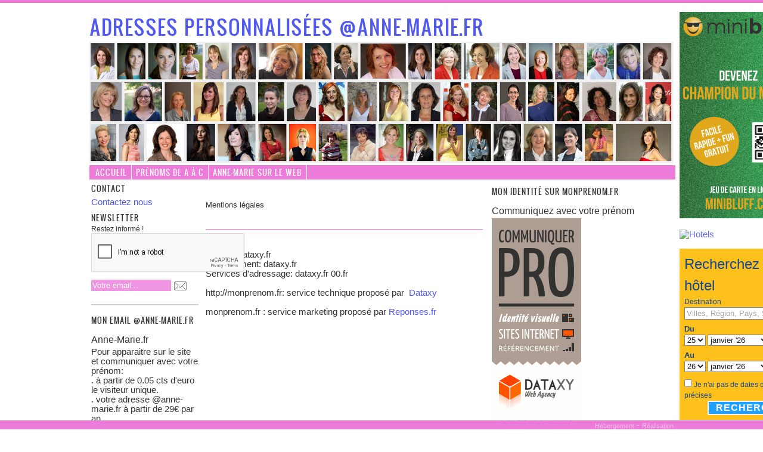

--- FILE ---
content_type: text/html
request_url: https://www.anne-marie.fr/12139-mentions-legales.html
body_size: 2828
content:
<!DOCTYPE html>
<html lang="fr">
<head>
<meta charset="utf-8">
	<meta name="Viewport" content="initial-scale=1, user-scalable=no" />
	<meta name="description" content="Legals mentions" />
	<meta name="keywords" content="legals,mentions" />
	<link type="text/css" rel="stylesheet" href="/cache/styles/embed.css" />
	<link type="text/css" rel="stylesheet" href="/cache/styles/358/358.css" />
	<link type="text/css" rel="stylesheet" href="/cache/fancyBox/jquery.fancybox.css?v=2.0.2" />
	<link type="text/css" rel="stylesheet" href="/cache/fancyBox/helpers/jquery.fancybox-buttons.css" />
	<link type="text/css" rel="stylesheet" href="/cache/fancyBox/helpers/jquery.fancybox-thumbs.css" />
	<script>
		<!--
		document.write("<script src=\"/cache/iStandalone/flowplayer-3.2.6.min.js\"><\/script>\n");
		document.write("<script src=\"/cache/iStandalone/flowplayer.ipad-3.2.2.js\"><\/script>\n");
		//-->
	</script>
	<link rel="shortcut icon" href="/cache/styles/358/prenom.ico"/>	<script>
		<!--
		document.write("<script src=\"pages_12139.js?"+Math.round(Math.random()*1000000000)+"\"><\/script>\n");
		document.write("<script src=\"stats.js?"+Math.round(Math.random()*1000000000)+"\"><\/script>\n");
		document.write("<script src=\"/cache/javascript.js?"+Math.round(Math.random()*1000000000)+"\"><\/script>\n");
		document.write("<script src=\"/cache/prototype2018.js\"><\/script>\n");
		document.write("<script src=\"/cache/jquery-1.7.2.min.js\"><\/script>\n");
		document.write("<script src=\"/cache/slider.js\"><\/script>\n");
		document.write("<script src=\"/cache/noConflict.js\"><\/script>\n");
		document.write("<script src=\"/cache/fancyBox/jquery.easing-1.3.pack.js\"><\/script>\n");
		document.write("<script src=\"/cache/fancyBox/jquery.mousewheel-3.0.6.pack.js\"><\/script>\n");
		document.write("<script src=\"/cache/fancyBox/jquery.fancybox.pack.js?v=2.0.2\"><\/script>\n");
		document.write("<script src=\"/cache/fancyBox/helpers/jquery.fancybox-buttons.js?v=2.0.2\"><\/script>\n");
		document.write("<script src=\"/cache/fancyBox/helpers/jquery.fancybox-thumbs.js?v=2.0.2\"><\/script>\n");
		document.write("<script src=\"/cache/fancyBox/fancyJS.js\"><\/script>\n");
		document.write("<script src=\"https://extranet.anne-marie.fr/st.php?u=44610&amp;"+Math.round(Math.random()*1000000000)+"\"><\/script>\n");
		//-->
	</script>
	<link rel="alternate" type="application/rss+xml" title="RSS" href="https://extranet.anne-marie.fr/rss.php?u=44610&amp;ty=pro1" />
	<title>Mentions l&eacute;gales du site anne-marie.fr. Adresses personnalis&eacute;es @anne-marie.fr</title>
<script src="/cache/swfobject.js"></script></head>
<body onload="/*ONLOAD_BODY*/">
	<div id="barre_blog">
		<h1><a href="https://anne-marie.fr"><span>anne-marie.fr</span></a></h1>
	</div>
	<div id="contenu">
		<div id="barre_titre"><a href="index.html"><img src="d4ef743b48b782a5.png" alt="Adresses personnalis&eacute;es @anne-marie.fr"/></a><h1><a href="index.html"><span>Adresses personnalis&eacute;es @anne-marie.fr</span></a></h1>
		<!--##--></div>
		<div class="referencement"><h1>Votre email &agrave; votre image !</h1></div>
		<div id="angle">&nbsp;</div>
		<div id="barre_onglets">
			<ul>
				<li class="creer"><a href="index.html" title="Mon adresse email @anne-marie.fr">Accueil</a></li>
				<li class="creer"><a href="12142-prenoms-de-a-a-c.html" title="Pr&eacute;noms de A &agrave; C">Pr&eacute;noms de A &agrave; C</a></li>
				<li class="creer"><a href="12152-anne-marie-sur-le-web.html" title="Anne-Marie sur le web">Anne-Marie sur le web</a></li>
			</ul>
		</div>
		<div id="page">
		<div id="colonne">
<div class="contact">			<h2 class="menu" title="Contacter Anne-Marie.fr"><span>Contact</span></h2>
				<ul class="menu">
				<li class="creer"><a href="12140-contactez-nous.html" title="Contactez nous">Contactez nous</a></li>
				</ul>
<!-- Z_1_ i_2_ o_3110_ --><div class="end_zone">&nbsp;</div></div><div class="zone">			<h2 class="newsletter" title="Newsletter"><span>Newsletter</span></h2>
				<form method="post" action="https://extranet.anne-marie.fr/edit/newsletter.php?a=n" onsubmit="btn_ok.disabled=true;">
					<p style="text-align:center;">Restez inform&eacute; !</p>
<script>
								Array.prototype.reduce = function(callback, initialVal) {
									var accumulator = (initialVal === undefined) ? undefined : initialVal;
									for (var i = 0; i < this.length; i++) {
										if (accumulator !== undefined)
											accumulator = callback.call(undefined, accumulator, this[i], i, this);
										else
											accumulator = this[i];
									}
									return accumulator;
								};</script><script src="https://www.google.com/recaptcha/api.js"></script>					<div class="g-recaptcha" data-sitekey="6LdOtaYUAAAAAMoPRBUl7PWSMw6AuuNTSbrs5IC-" 
								style="transform:scale(0.85);-webkit-transform:scale(0.85);transform-origin:0 0;-webkit-transform-origin:0 0;">
								</div>
					<p style="text-align:center;"><input type="text" name="email" class="texte" value="Votre email..." onclick="this.value='';" id="email"/></p>
					<p class="mapsitna"><label for="login">Ne changez pas le contenu de ce champ&nbsp;:</label><br />
					<input type="text" name="login" class="texte" value="Votre login..." id="login"/>
					<input type="hidden" name="i" value="44610" /></p>
					<p style="text-align:center;"><input class="ok_newsletter" type="submit" name="btn_ok" value="Ok" /></p>
				</form>
<!-- Z_1_ i_1_ o_4_ --><div class="end_zone">&nbsp;</div></div><div class="zone">			<h2 class="menu" title="Anne-Marie se pr&eacute;sente aevc son email"><span>Mon email @Anne-Marie.fr</span></h2>
					<div class='article_bloc'>
						<h2>Anne-Marie.fr</h2>
						Pour apparaitre sur le site et communiquer avec votre pr&eacute;nom:&nbsp;<br />
. &agrave; partir de 0.05 cts d&#39;euro le visiteur unique.<br />
. votre adresse @anne-marie.fr &agrave; partir de 29&euro; par an.&nbsp;
					</div>
<!-- Z_1_ i_9_ o_3118_ --><div class="end_zone">&nbsp;</div></div><div class="zone">			<h2 class="menu" title="Se connecter &agrave; son compte"><span>Mon compte</span></h2>
				<iframe class="frame_login" src="https://extranet.anne-marie.fr/loginLigne.php?user=44610" width="200px" height="160px" style="overflow:auto;" frameborder="0"></iframe>							<a href="#" onclick="showPasswordEditeurPerdu('https://extranet.anne-marie.fr/oubli_mdp_frame.php?user=44610',44610,'Z1');return false;" id="lienPerdu_44610">Mot de passe perdu</a> 					<div class="oubli_mdp_frame" id="show_password_editeur_perdu_44610" style="display:none;"></div>
<!-- Z_1_ i_1_ o_42_ --><div class="end_zone">&nbsp;</div></div><div class="zone">			<h2 class="menu" title="Autre pr&eacute;noms que Anne-Marie"><span>Autre pr&eacute;noms</span></h2>
				<ul class="menu">
				<li class="creer"><a href="12151-un-autre-prenom-que-anne-marie.html" title="Un autre pr&eacute;nom que Anne-Marie">Un autre pr&eacute;nom que Anne-Marie</a></li>
				</ul>
<!-- Z_1_ i_2_ o_3119_ --><div class="end_zone">&nbsp;</div></div>		</div>
		<div id="main_11">
			<h1><span>Adresses personnalis&eacute;es @anne-marie.fr</span></h1>
			<h3 class="titres_haut"><span>Mentions l&eacute;gales</span></h3>
			<script>
				<!--
					pagination(1, 'proCateg', 12139);
				//-->
			</script>
			<div class="fen"><div class="fen1"><div class="fen2"><div class="fen3"><div class="fen6"><div class="fen5"><div class="fen4"><div class="fen7"><div class="fen8"><div class="fen_contenu">
			<a id="a543513"></a><h2 class="titre_article"></h2>
				<p class="infos">&nbsp;</p>
				<div class="article">
Editeur: dataxy.fr<br />
H&eacute;bergement: dataxy.fr<br />
Services d&#39;adressage: dataxy.fr 00.fr<br />
<br />
http://monprenom.fr: service technique propos&eacute; par &nbsp;<a href="http://Dataxy.fr">Dataxy</a><br />
<br />
monprenom.fr : service marketing propos&eacute; par&nbsp;<a href="http://reponses.fr">Reponses.fr</a></div>
					<div class="liens">
&nbsp;					</div>
			</div></div></div></div></div></div></div></div></div></div>
			<p class="espace_article">&nbsp;</p>
			<script>
				<!--
					pagination(1, 'proCateg', 12139);
				//-->
			</script>
			<h3 class="titres_bas"><span>Mentions l&eacute;gales</span></h3>
			<h3 class="titres_bas"><span>Adresses personnalis�es @anne-marie.fr</span></h3>
		</div>
		<div id="colonne_blocs">
<div class="zone">			<h2 class="menu" title="Mon identit&eacute; Anne-Marie sur MonPrenom.fr"><span>Mon identit&eacute; sur MonPrenom.fr</span></h2>
					<div class='article_bloc'>
						<h2>Communiquez avec votre pr&eacute;nom</h2>
						<img alt="mon prenom propos� par Dataxy.fr" src="/cache/pub_blogs/blogs.png" style="height:380px; width:150px" />
					</div>
<!-- Z_2_ i_9_ o_3117_ --><div class="end_zone">&nbsp;</div></div><div class="zone">			<h2 class="menu" title="Mentions du site anne-marie.fr"><span>Mentions</span></h2>
				<ul class="menu">
				<li class="creer"><a href="12139-mentions-legales.html" title="Legals mentions">Mentions l&eacute;gales</a></li>
				</ul>
<!-- Z_2_ i_2_ o_3115_ --><div class="end_zone">&nbsp;</div></div>		</div>
		<div class="ferm_main">
</div><!--colblocs1&2-->		<div id="colonne_blocs2">
		</div>
		<div class="ferm_main">
</div><!--colblocs1|2-->		</div>
<div id="pub_verticale3">
<a href="https://www.minibluff.com"><img src="/cache/minibluff_blogs.png" alt="Minibluff the card game"/></a>
<br /><br /><a href="https://www.booking.com/index.html?aid=398184&amp;label=blogslogo&amp;lang=fr"><img src="https://static.booking.com/images/partner/303532/123x38_en_logo.gif" alt="Hotels"/></a><br /><br /><iframe src="https://www.booking.com/general.html?aid=398184&amp;tmpl=searchbox&amp;label=blogsearch&amp;lang=fr&amp;width=210" height="310" width="210px" frameborder="0" scrolling="no" name="sbox_iframe" style="border-bottom: 3px double; padding-bottom: 10px;"></iframe></div>		<div id="footer">
			<div class="referencement"><p>
		<a href="https://www.dataxy.fr/" title="https://www.dataxy.fr/">H&eacute;bergement</a> - <a href="https://www.dataxy.fr/" title="Site internet Dataxy.fr">R&eacute;alisation</a><br />
			</p></div>
		</div>
	</div>
</body>
</html>


--- FILE ---
content_type: text/html; charset=ISO-8859-1
request_url: https://extranet.anne-marie.fr/loginLigne.php?user=44610
body_size: 202
content:
<!DOCTYPE html PUBLIC "-//W3C//DTD HTML 4.01 Transitional//EN">
<html style="margin: 0px">
<head>
<meta http-equiv="Content-Type" content="text/html; charset=ISO-8859-1">
<LINK rel=stylesheet type="text/css" href="https://extranet.anne-marie.fr/cache/styles/358/358.css"/></head>
<body style="background: none; margin: 0px">

<div class="box"><div class="box_content admin">				<form method="post" action="loginLigne.php?user=44610" >
					<p style="text-align:center;"><input type="hidden" name="site" value="44610" /></p>					<p style="text-align:center;">Identifiant</p>					<p style="text-align:center;"><input type="text" name="login" class="inpLogin" /></p>					<p style="text-align:center;">Mot de passe</p>					<p style="text-align:center;"><input type="password" name="mdp" class="inpLogin" /></p>					<p style="text-align:center;"><input class="okLogin" type="submit" name="btn_ok" value="Se connecter" /></p>
				</form>
</div></div>
  
</BODY>
</HTML>


--- FILE ---
content_type: text/html; charset=UTF-8
request_url: https://www.booking.com/general.html?aid=398184&tmpl=searchbox&label=blogsearch&lang=fr&width=210
body_size: 1819
content:
<!DOCTYPE html>
<html lang="en">
<head>
    <meta charset="utf-8">
    <meta name="viewport" content="width=device-width, initial-scale=1">
    <title></title>
    <style>
        body {
            font-family: "Arial";
        }
    </style>
    <script type="text/javascript">
    window.awsWafCookieDomainList = ['booking.com'];
    window.gokuProps = {
"key":"AQIDAHjcYu/GjX+QlghicBgQ/7bFaQZ+m5FKCMDnO+vTbNg96AF9ZO7knldUHP8/4v89DrtSAAAAfjB8BgkqhkiG9w0BBwagbzBtAgEAMGgGCSqGSIb3DQEHATAeBglghkgBZQMEAS4wEQQMdMda3UYhahVsCXvUAgEQgDuVdMhHcUEmAgLaAz3dl+bxRFCsbgw6H8Od+h9kjx73yBqg0YpijoxCxbxmsKvqxC3U9oY9araV+F5RKA==",
          "iv":"A6x+TgFNjAAAEYQV",
          "context":"4bi7VmlLXPlB/2Uu+O3sPrnNipuwrYETPo4ZP8ZCH5DztNLROd5R6DmVWzl/GzqL+CyBSDu6sesVc/3vai4fe/OzbgoNaJ6JYWw1SGFKn7cpg73yZLYNufxuhGluYiD5Jqr5W0LHxwdHschC6DXyc6/LYWJEbKT/GRiUa87BJ1s4XueBjHDm2Zfc3RYzjbhpytajWbLlD06XUO4pG1Mf1x2013A3F8rnIksFdjznJaPlZS3B6AWrCJZlLe73Qxz0uaOJ+HJjaWNyq1zLFo0NWMq+W4a5PooOKnu+w+BA4FFNkLn3HllR/4qgz3tQH1YjdqCA986LI9GrcQ5Y1ZK7iQsobj3rVYoG4x/34OVGpUeBWGgNl2rMDw=="
};
    </script>
    <script src="https://d8c14d4960ca.337f8b16.us-east-2.token.awswaf.com/d8c14d4960ca/a18a4859af9c/f81f84a03d17/challenge.js"></script>
</head>
<body>
    <div id="challenge-container"></div>
    <script type="text/javascript">
        AwsWafIntegration.saveReferrer();
        AwsWafIntegration.checkForceRefresh().then((forceRefresh) => {
            if (forceRefresh) {
                AwsWafIntegration.forceRefreshToken().then(() => {
                    window.location.reload(true);
                });
            } else {
                AwsWafIntegration.getToken().then(() => {
                    window.location.reload(true);
                });
            }
        });
    </script>
    <noscript>
        <h1>JavaScript is disabled</h1>
        In order to continue, we need to verify that you're not a robot.
        This requires JavaScript. Enable JavaScript and then reload the page.
    </noscript>
</body>
</html>

--- FILE ---
content_type: text/html; charset=utf-8
request_url: https://www.google.com/recaptcha/api2/anchor?ar=1&k=6LdOtaYUAAAAAMoPRBUl7PWSMw6AuuNTSbrs5IC-&co=aHR0cHM6Ly93d3cuYW5uZS1tYXJpZS5mcjo0NDM.&hl=en&v=PoyoqOPhxBO7pBk68S4YbpHZ&size=normal&anchor-ms=20000&execute-ms=30000&cb=2hjvabwzzn9h
body_size: 49434
content:
<!DOCTYPE HTML><html dir="ltr" lang="en"><head><meta http-equiv="Content-Type" content="text/html; charset=UTF-8">
<meta http-equiv="X-UA-Compatible" content="IE=edge">
<title>reCAPTCHA</title>
<style type="text/css">
/* cyrillic-ext */
@font-face {
  font-family: 'Roboto';
  font-style: normal;
  font-weight: 400;
  font-stretch: 100%;
  src: url(//fonts.gstatic.com/s/roboto/v48/KFO7CnqEu92Fr1ME7kSn66aGLdTylUAMa3GUBHMdazTgWw.woff2) format('woff2');
  unicode-range: U+0460-052F, U+1C80-1C8A, U+20B4, U+2DE0-2DFF, U+A640-A69F, U+FE2E-FE2F;
}
/* cyrillic */
@font-face {
  font-family: 'Roboto';
  font-style: normal;
  font-weight: 400;
  font-stretch: 100%;
  src: url(//fonts.gstatic.com/s/roboto/v48/KFO7CnqEu92Fr1ME7kSn66aGLdTylUAMa3iUBHMdazTgWw.woff2) format('woff2');
  unicode-range: U+0301, U+0400-045F, U+0490-0491, U+04B0-04B1, U+2116;
}
/* greek-ext */
@font-face {
  font-family: 'Roboto';
  font-style: normal;
  font-weight: 400;
  font-stretch: 100%;
  src: url(//fonts.gstatic.com/s/roboto/v48/KFO7CnqEu92Fr1ME7kSn66aGLdTylUAMa3CUBHMdazTgWw.woff2) format('woff2');
  unicode-range: U+1F00-1FFF;
}
/* greek */
@font-face {
  font-family: 'Roboto';
  font-style: normal;
  font-weight: 400;
  font-stretch: 100%;
  src: url(//fonts.gstatic.com/s/roboto/v48/KFO7CnqEu92Fr1ME7kSn66aGLdTylUAMa3-UBHMdazTgWw.woff2) format('woff2');
  unicode-range: U+0370-0377, U+037A-037F, U+0384-038A, U+038C, U+038E-03A1, U+03A3-03FF;
}
/* math */
@font-face {
  font-family: 'Roboto';
  font-style: normal;
  font-weight: 400;
  font-stretch: 100%;
  src: url(//fonts.gstatic.com/s/roboto/v48/KFO7CnqEu92Fr1ME7kSn66aGLdTylUAMawCUBHMdazTgWw.woff2) format('woff2');
  unicode-range: U+0302-0303, U+0305, U+0307-0308, U+0310, U+0312, U+0315, U+031A, U+0326-0327, U+032C, U+032F-0330, U+0332-0333, U+0338, U+033A, U+0346, U+034D, U+0391-03A1, U+03A3-03A9, U+03B1-03C9, U+03D1, U+03D5-03D6, U+03F0-03F1, U+03F4-03F5, U+2016-2017, U+2034-2038, U+203C, U+2040, U+2043, U+2047, U+2050, U+2057, U+205F, U+2070-2071, U+2074-208E, U+2090-209C, U+20D0-20DC, U+20E1, U+20E5-20EF, U+2100-2112, U+2114-2115, U+2117-2121, U+2123-214F, U+2190, U+2192, U+2194-21AE, U+21B0-21E5, U+21F1-21F2, U+21F4-2211, U+2213-2214, U+2216-22FF, U+2308-230B, U+2310, U+2319, U+231C-2321, U+2336-237A, U+237C, U+2395, U+239B-23B7, U+23D0, U+23DC-23E1, U+2474-2475, U+25AF, U+25B3, U+25B7, U+25BD, U+25C1, U+25CA, U+25CC, U+25FB, U+266D-266F, U+27C0-27FF, U+2900-2AFF, U+2B0E-2B11, U+2B30-2B4C, U+2BFE, U+3030, U+FF5B, U+FF5D, U+1D400-1D7FF, U+1EE00-1EEFF;
}
/* symbols */
@font-face {
  font-family: 'Roboto';
  font-style: normal;
  font-weight: 400;
  font-stretch: 100%;
  src: url(//fonts.gstatic.com/s/roboto/v48/KFO7CnqEu92Fr1ME7kSn66aGLdTylUAMaxKUBHMdazTgWw.woff2) format('woff2');
  unicode-range: U+0001-000C, U+000E-001F, U+007F-009F, U+20DD-20E0, U+20E2-20E4, U+2150-218F, U+2190, U+2192, U+2194-2199, U+21AF, U+21E6-21F0, U+21F3, U+2218-2219, U+2299, U+22C4-22C6, U+2300-243F, U+2440-244A, U+2460-24FF, U+25A0-27BF, U+2800-28FF, U+2921-2922, U+2981, U+29BF, U+29EB, U+2B00-2BFF, U+4DC0-4DFF, U+FFF9-FFFB, U+10140-1018E, U+10190-1019C, U+101A0, U+101D0-101FD, U+102E0-102FB, U+10E60-10E7E, U+1D2C0-1D2D3, U+1D2E0-1D37F, U+1F000-1F0FF, U+1F100-1F1AD, U+1F1E6-1F1FF, U+1F30D-1F30F, U+1F315, U+1F31C, U+1F31E, U+1F320-1F32C, U+1F336, U+1F378, U+1F37D, U+1F382, U+1F393-1F39F, U+1F3A7-1F3A8, U+1F3AC-1F3AF, U+1F3C2, U+1F3C4-1F3C6, U+1F3CA-1F3CE, U+1F3D4-1F3E0, U+1F3ED, U+1F3F1-1F3F3, U+1F3F5-1F3F7, U+1F408, U+1F415, U+1F41F, U+1F426, U+1F43F, U+1F441-1F442, U+1F444, U+1F446-1F449, U+1F44C-1F44E, U+1F453, U+1F46A, U+1F47D, U+1F4A3, U+1F4B0, U+1F4B3, U+1F4B9, U+1F4BB, U+1F4BF, U+1F4C8-1F4CB, U+1F4D6, U+1F4DA, U+1F4DF, U+1F4E3-1F4E6, U+1F4EA-1F4ED, U+1F4F7, U+1F4F9-1F4FB, U+1F4FD-1F4FE, U+1F503, U+1F507-1F50B, U+1F50D, U+1F512-1F513, U+1F53E-1F54A, U+1F54F-1F5FA, U+1F610, U+1F650-1F67F, U+1F687, U+1F68D, U+1F691, U+1F694, U+1F698, U+1F6AD, U+1F6B2, U+1F6B9-1F6BA, U+1F6BC, U+1F6C6-1F6CF, U+1F6D3-1F6D7, U+1F6E0-1F6EA, U+1F6F0-1F6F3, U+1F6F7-1F6FC, U+1F700-1F7FF, U+1F800-1F80B, U+1F810-1F847, U+1F850-1F859, U+1F860-1F887, U+1F890-1F8AD, U+1F8B0-1F8BB, U+1F8C0-1F8C1, U+1F900-1F90B, U+1F93B, U+1F946, U+1F984, U+1F996, U+1F9E9, U+1FA00-1FA6F, U+1FA70-1FA7C, U+1FA80-1FA89, U+1FA8F-1FAC6, U+1FACE-1FADC, U+1FADF-1FAE9, U+1FAF0-1FAF8, U+1FB00-1FBFF;
}
/* vietnamese */
@font-face {
  font-family: 'Roboto';
  font-style: normal;
  font-weight: 400;
  font-stretch: 100%;
  src: url(//fonts.gstatic.com/s/roboto/v48/KFO7CnqEu92Fr1ME7kSn66aGLdTylUAMa3OUBHMdazTgWw.woff2) format('woff2');
  unicode-range: U+0102-0103, U+0110-0111, U+0128-0129, U+0168-0169, U+01A0-01A1, U+01AF-01B0, U+0300-0301, U+0303-0304, U+0308-0309, U+0323, U+0329, U+1EA0-1EF9, U+20AB;
}
/* latin-ext */
@font-face {
  font-family: 'Roboto';
  font-style: normal;
  font-weight: 400;
  font-stretch: 100%;
  src: url(//fonts.gstatic.com/s/roboto/v48/KFO7CnqEu92Fr1ME7kSn66aGLdTylUAMa3KUBHMdazTgWw.woff2) format('woff2');
  unicode-range: U+0100-02BA, U+02BD-02C5, U+02C7-02CC, U+02CE-02D7, U+02DD-02FF, U+0304, U+0308, U+0329, U+1D00-1DBF, U+1E00-1E9F, U+1EF2-1EFF, U+2020, U+20A0-20AB, U+20AD-20C0, U+2113, U+2C60-2C7F, U+A720-A7FF;
}
/* latin */
@font-face {
  font-family: 'Roboto';
  font-style: normal;
  font-weight: 400;
  font-stretch: 100%;
  src: url(//fonts.gstatic.com/s/roboto/v48/KFO7CnqEu92Fr1ME7kSn66aGLdTylUAMa3yUBHMdazQ.woff2) format('woff2');
  unicode-range: U+0000-00FF, U+0131, U+0152-0153, U+02BB-02BC, U+02C6, U+02DA, U+02DC, U+0304, U+0308, U+0329, U+2000-206F, U+20AC, U+2122, U+2191, U+2193, U+2212, U+2215, U+FEFF, U+FFFD;
}
/* cyrillic-ext */
@font-face {
  font-family: 'Roboto';
  font-style: normal;
  font-weight: 500;
  font-stretch: 100%;
  src: url(//fonts.gstatic.com/s/roboto/v48/KFO7CnqEu92Fr1ME7kSn66aGLdTylUAMa3GUBHMdazTgWw.woff2) format('woff2');
  unicode-range: U+0460-052F, U+1C80-1C8A, U+20B4, U+2DE0-2DFF, U+A640-A69F, U+FE2E-FE2F;
}
/* cyrillic */
@font-face {
  font-family: 'Roboto';
  font-style: normal;
  font-weight: 500;
  font-stretch: 100%;
  src: url(//fonts.gstatic.com/s/roboto/v48/KFO7CnqEu92Fr1ME7kSn66aGLdTylUAMa3iUBHMdazTgWw.woff2) format('woff2');
  unicode-range: U+0301, U+0400-045F, U+0490-0491, U+04B0-04B1, U+2116;
}
/* greek-ext */
@font-face {
  font-family: 'Roboto';
  font-style: normal;
  font-weight: 500;
  font-stretch: 100%;
  src: url(//fonts.gstatic.com/s/roboto/v48/KFO7CnqEu92Fr1ME7kSn66aGLdTylUAMa3CUBHMdazTgWw.woff2) format('woff2');
  unicode-range: U+1F00-1FFF;
}
/* greek */
@font-face {
  font-family: 'Roboto';
  font-style: normal;
  font-weight: 500;
  font-stretch: 100%;
  src: url(//fonts.gstatic.com/s/roboto/v48/KFO7CnqEu92Fr1ME7kSn66aGLdTylUAMa3-UBHMdazTgWw.woff2) format('woff2');
  unicode-range: U+0370-0377, U+037A-037F, U+0384-038A, U+038C, U+038E-03A1, U+03A3-03FF;
}
/* math */
@font-face {
  font-family: 'Roboto';
  font-style: normal;
  font-weight: 500;
  font-stretch: 100%;
  src: url(//fonts.gstatic.com/s/roboto/v48/KFO7CnqEu92Fr1ME7kSn66aGLdTylUAMawCUBHMdazTgWw.woff2) format('woff2');
  unicode-range: U+0302-0303, U+0305, U+0307-0308, U+0310, U+0312, U+0315, U+031A, U+0326-0327, U+032C, U+032F-0330, U+0332-0333, U+0338, U+033A, U+0346, U+034D, U+0391-03A1, U+03A3-03A9, U+03B1-03C9, U+03D1, U+03D5-03D6, U+03F0-03F1, U+03F4-03F5, U+2016-2017, U+2034-2038, U+203C, U+2040, U+2043, U+2047, U+2050, U+2057, U+205F, U+2070-2071, U+2074-208E, U+2090-209C, U+20D0-20DC, U+20E1, U+20E5-20EF, U+2100-2112, U+2114-2115, U+2117-2121, U+2123-214F, U+2190, U+2192, U+2194-21AE, U+21B0-21E5, U+21F1-21F2, U+21F4-2211, U+2213-2214, U+2216-22FF, U+2308-230B, U+2310, U+2319, U+231C-2321, U+2336-237A, U+237C, U+2395, U+239B-23B7, U+23D0, U+23DC-23E1, U+2474-2475, U+25AF, U+25B3, U+25B7, U+25BD, U+25C1, U+25CA, U+25CC, U+25FB, U+266D-266F, U+27C0-27FF, U+2900-2AFF, U+2B0E-2B11, U+2B30-2B4C, U+2BFE, U+3030, U+FF5B, U+FF5D, U+1D400-1D7FF, U+1EE00-1EEFF;
}
/* symbols */
@font-face {
  font-family: 'Roboto';
  font-style: normal;
  font-weight: 500;
  font-stretch: 100%;
  src: url(//fonts.gstatic.com/s/roboto/v48/KFO7CnqEu92Fr1ME7kSn66aGLdTylUAMaxKUBHMdazTgWw.woff2) format('woff2');
  unicode-range: U+0001-000C, U+000E-001F, U+007F-009F, U+20DD-20E0, U+20E2-20E4, U+2150-218F, U+2190, U+2192, U+2194-2199, U+21AF, U+21E6-21F0, U+21F3, U+2218-2219, U+2299, U+22C4-22C6, U+2300-243F, U+2440-244A, U+2460-24FF, U+25A0-27BF, U+2800-28FF, U+2921-2922, U+2981, U+29BF, U+29EB, U+2B00-2BFF, U+4DC0-4DFF, U+FFF9-FFFB, U+10140-1018E, U+10190-1019C, U+101A0, U+101D0-101FD, U+102E0-102FB, U+10E60-10E7E, U+1D2C0-1D2D3, U+1D2E0-1D37F, U+1F000-1F0FF, U+1F100-1F1AD, U+1F1E6-1F1FF, U+1F30D-1F30F, U+1F315, U+1F31C, U+1F31E, U+1F320-1F32C, U+1F336, U+1F378, U+1F37D, U+1F382, U+1F393-1F39F, U+1F3A7-1F3A8, U+1F3AC-1F3AF, U+1F3C2, U+1F3C4-1F3C6, U+1F3CA-1F3CE, U+1F3D4-1F3E0, U+1F3ED, U+1F3F1-1F3F3, U+1F3F5-1F3F7, U+1F408, U+1F415, U+1F41F, U+1F426, U+1F43F, U+1F441-1F442, U+1F444, U+1F446-1F449, U+1F44C-1F44E, U+1F453, U+1F46A, U+1F47D, U+1F4A3, U+1F4B0, U+1F4B3, U+1F4B9, U+1F4BB, U+1F4BF, U+1F4C8-1F4CB, U+1F4D6, U+1F4DA, U+1F4DF, U+1F4E3-1F4E6, U+1F4EA-1F4ED, U+1F4F7, U+1F4F9-1F4FB, U+1F4FD-1F4FE, U+1F503, U+1F507-1F50B, U+1F50D, U+1F512-1F513, U+1F53E-1F54A, U+1F54F-1F5FA, U+1F610, U+1F650-1F67F, U+1F687, U+1F68D, U+1F691, U+1F694, U+1F698, U+1F6AD, U+1F6B2, U+1F6B9-1F6BA, U+1F6BC, U+1F6C6-1F6CF, U+1F6D3-1F6D7, U+1F6E0-1F6EA, U+1F6F0-1F6F3, U+1F6F7-1F6FC, U+1F700-1F7FF, U+1F800-1F80B, U+1F810-1F847, U+1F850-1F859, U+1F860-1F887, U+1F890-1F8AD, U+1F8B0-1F8BB, U+1F8C0-1F8C1, U+1F900-1F90B, U+1F93B, U+1F946, U+1F984, U+1F996, U+1F9E9, U+1FA00-1FA6F, U+1FA70-1FA7C, U+1FA80-1FA89, U+1FA8F-1FAC6, U+1FACE-1FADC, U+1FADF-1FAE9, U+1FAF0-1FAF8, U+1FB00-1FBFF;
}
/* vietnamese */
@font-face {
  font-family: 'Roboto';
  font-style: normal;
  font-weight: 500;
  font-stretch: 100%;
  src: url(//fonts.gstatic.com/s/roboto/v48/KFO7CnqEu92Fr1ME7kSn66aGLdTylUAMa3OUBHMdazTgWw.woff2) format('woff2');
  unicode-range: U+0102-0103, U+0110-0111, U+0128-0129, U+0168-0169, U+01A0-01A1, U+01AF-01B0, U+0300-0301, U+0303-0304, U+0308-0309, U+0323, U+0329, U+1EA0-1EF9, U+20AB;
}
/* latin-ext */
@font-face {
  font-family: 'Roboto';
  font-style: normal;
  font-weight: 500;
  font-stretch: 100%;
  src: url(//fonts.gstatic.com/s/roboto/v48/KFO7CnqEu92Fr1ME7kSn66aGLdTylUAMa3KUBHMdazTgWw.woff2) format('woff2');
  unicode-range: U+0100-02BA, U+02BD-02C5, U+02C7-02CC, U+02CE-02D7, U+02DD-02FF, U+0304, U+0308, U+0329, U+1D00-1DBF, U+1E00-1E9F, U+1EF2-1EFF, U+2020, U+20A0-20AB, U+20AD-20C0, U+2113, U+2C60-2C7F, U+A720-A7FF;
}
/* latin */
@font-face {
  font-family: 'Roboto';
  font-style: normal;
  font-weight: 500;
  font-stretch: 100%;
  src: url(//fonts.gstatic.com/s/roboto/v48/KFO7CnqEu92Fr1ME7kSn66aGLdTylUAMa3yUBHMdazQ.woff2) format('woff2');
  unicode-range: U+0000-00FF, U+0131, U+0152-0153, U+02BB-02BC, U+02C6, U+02DA, U+02DC, U+0304, U+0308, U+0329, U+2000-206F, U+20AC, U+2122, U+2191, U+2193, U+2212, U+2215, U+FEFF, U+FFFD;
}
/* cyrillic-ext */
@font-face {
  font-family: 'Roboto';
  font-style: normal;
  font-weight: 900;
  font-stretch: 100%;
  src: url(//fonts.gstatic.com/s/roboto/v48/KFO7CnqEu92Fr1ME7kSn66aGLdTylUAMa3GUBHMdazTgWw.woff2) format('woff2');
  unicode-range: U+0460-052F, U+1C80-1C8A, U+20B4, U+2DE0-2DFF, U+A640-A69F, U+FE2E-FE2F;
}
/* cyrillic */
@font-face {
  font-family: 'Roboto';
  font-style: normal;
  font-weight: 900;
  font-stretch: 100%;
  src: url(//fonts.gstatic.com/s/roboto/v48/KFO7CnqEu92Fr1ME7kSn66aGLdTylUAMa3iUBHMdazTgWw.woff2) format('woff2');
  unicode-range: U+0301, U+0400-045F, U+0490-0491, U+04B0-04B1, U+2116;
}
/* greek-ext */
@font-face {
  font-family: 'Roboto';
  font-style: normal;
  font-weight: 900;
  font-stretch: 100%;
  src: url(//fonts.gstatic.com/s/roboto/v48/KFO7CnqEu92Fr1ME7kSn66aGLdTylUAMa3CUBHMdazTgWw.woff2) format('woff2');
  unicode-range: U+1F00-1FFF;
}
/* greek */
@font-face {
  font-family: 'Roboto';
  font-style: normal;
  font-weight: 900;
  font-stretch: 100%;
  src: url(//fonts.gstatic.com/s/roboto/v48/KFO7CnqEu92Fr1ME7kSn66aGLdTylUAMa3-UBHMdazTgWw.woff2) format('woff2');
  unicode-range: U+0370-0377, U+037A-037F, U+0384-038A, U+038C, U+038E-03A1, U+03A3-03FF;
}
/* math */
@font-face {
  font-family: 'Roboto';
  font-style: normal;
  font-weight: 900;
  font-stretch: 100%;
  src: url(//fonts.gstatic.com/s/roboto/v48/KFO7CnqEu92Fr1ME7kSn66aGLdTylUAMawCUBHMdazTgWw.woff2) format('woff2');
  unicode-range: U+0302-0303, U+0305, U+0307-0308, U+0310, U+0312, U+0315, U+031A, U+0326-0327, U+032C, U+032F-0330, U+0332-0333, U+0338, U+033A, U+0346, U+034D, U+0391-03A1, U+03A3-03A9, U+03B1-03C9, U+03D1, U+03D5-03D6, U+03F0-03F1, U+03F4-03F5, U+2016-2017, U+2034-2038, U+203C, U+2040, U+2043, U+2047, U+2050, U+2057, U+205F, U+2070-2071, U+2074-208E, U+2090-209C, U+20D0-20DC, U+20E1, U+20E5-20EF, U+2100-2112, U+2114-2115, U+2117-2121, U+2123-214F, U+2190, U+2192, U+2194-21AE, U+21B0-21E5, U+21F1-21F2, U+21F4-2211, U+2213-2214, U+2216-22FF, U+2308-230B, U+2310, U+2319, U+231C-2321, U+2336-237A, U+237C, U+2395, U+239B-23B7, U+23D0, U+23DC-23E1, U+2474-2475, U+25AF, U+25B3, U+25B7, U+25BD, U+25C1, U+25CA, U+25CC, U+25FB, U+266D-266F, U+27C0-27FF, U+2900-2AFF, U+2B0E-2B11, U+2B30-2B4C, U+2BFE, U+3030, U+FF5B, U+FF5D, U+1D400-1D7FF, U+1EE00-1EEFF;
}
/* symbols */
@font-face {
  font-family: 'Roboto';
  font-style: normal;
  font-weight: 900;
  font-stretch: 100%;
  src: url(//fonts.gstatic.com/s/roboto/v48/KFO7CnqEu92Fr1ME7kSn66aGLdTylUAMaxKUBHMdazTgWw.woff2) format('woff2');
  unicode-range: U+0001-000C, U+000E-001F, U+007F-009F, U+20DD-20E0, U+20E2-20E4, U+2150-218F, U+2190, U+2192, U+2194-2199, U+21AF, U+21E6-21F0, U+21F3, U+2218-2219, U+2299, U+22C4-22C6, U+2300-243F, U+2440-244A, U+2460-24FF, U+25A0-27BF, U+2800-28FF, U+2921-2922, U+2981, U+29BF, U+29EB, U+2B00-2BFF, U+4DC0-4DFF, U+FFF9-FFFB, U+10140-1018E, U+10190-1019C, U+101A0, U+101D0-101FD, U+102E0-102FB, U+10E60-10E7E, U+1D2C0-1D2D3, U+1D2E0-1D37F, U+1F000-1F0FF, U+1F100-1F1AD, U+1F1E6-1F1FF, U+1F30D-1F30F, U+1F315, U+1F31C, U+1F31E, U+1F320-1F32C, U+1F336, U+1F378, U+1F37D, U+1F382, U+1F393-1F39F, U+1F3A7-1F3A8, U+1F3AC-1F3AF, U+1F3C2, U+1F3C4-1F3C6, U+1F3CA-1F3CE, U+1F3D4-1F3E0, U+1F3ED, U+1F3F1-1F3F3, U+1F3F5-1F3F7, U+1F408, U+1F415, U+1F41F, U+1F426, U+1F43F, U+1F441-1F442, U+1F444, U+1F446-1F449, U+1F44C-1F44E, U+1F453, U+1F46A, U+1F47D, U+1F4A3, U+1F4B0, U+1F4B3, U+1F4B9, U+1F4BB, U+1F4BF, U+1F4C8-1F4CB, U+1F4D6, U+1F4DA, U+1F4DF, U+1F4E3-1F4E6, U+1F4EA-1F4ED, U+1F4F7, U+1F4F9-1F4FB, U+1F4FD-1F4FE, U+1F503, U+1F507-1F50B, U+1F50D, U+1F512-1F513, U+1F53E-1F54A, U+1F54F-1F5FA, U+1F610, U+1F650-1F67F, U+1F687, U+1F68D, U+1F691, U+1F694, U+1F698, U+1F6AD, U+1F6B2, U+1F6B9-1F6BA, U+1F6BC, U+1F6C6-1F6CF, U+1F6D3-1F6D7, U+1F6E0-1F6EA, U+1F6F0-1F6F3, U+1F6F7-1F6FC, U+1F700-1F7FF, U+1F800-1F80B, U+1F810-1F847, U+1F850-1F859, U+1F860-1F887, U+1F890-1F8AD, U+1F8B0-1F8BB, U+1F8C0-1F8C1, U+1F900-1F90B, U+1F93B, U+1F946, U+1F984, U+1F996, U+1F9E9, U+1FA00-1FA6F, U+1FA70-1FA7C, U+1FA80-1FA89, U+1FA8F-1FAC6, U+1FACE-1FADC, U+1FADF-1FAE9, U+1FAF0-1FAF8, U+1FB00-1FBFF;
}
/* vietnamese */
@font-face {
  font-family: 'Roboto';
  font-style: normal;
  font-weight: 900;
  font-stretch: 100%;
  src: url(//fonts.gstatic.com/s/roboto/v48/KFO7CnqEu92Fr1ME7kSn66aGLdTylUAMa3OUBHMdazTgWw.woff2) format('woff2');
  unicode-range: U+0102-0103, U+0110-0111, U+0128-0129, U+0168-0169, U+01A0-01A1, U+01AF-01B0, U+0300-0301, U+0303-0304, U+0308-0309, U+0323, U+0329, U+1EA0-1EF9, U+20AB;
}
/* latin-ext */
@font-face {
  font-family: 'Roboto';
  font-style: normal;
  font-weight: 900;
  font-stretch: 100%;
  src: url(//fonts.gstatic.com/s/roboto/v48/KFO7CnqEu92Fr1ME7kSn66aGLdTylUAMa3KUBHMdazTgWw.woff2) format('woff2');
  unicode-range: U+0100-02BA, U+02BD-02C5, U+02C7-02CC, U+02CE-02D7, U+02DD-02FF, U+0304, U+0308, U+0329, U+1D00-1DBF, U+1E00-1E9F, U+1EF2-1EFF, U+2020, U+20A0-20AB, U+20AD-20C0, U+2113, U+2C60-2C7F, U+A720-A7FF;
}
/* latin */
@font-face {
  font-family: 'Roboto';
  font-style: normal;
  font-weight: 900;
  font-stretch: 100%;
  src: url(//fonts.gstatic.com/s/roboto/v48/KFO7CnqEu92Fr1ME7kSn66aGLdTylUAMa3yUBHMdazQ.woff2) format('woff2');
  unicode-range: U+0000-00FF, U+0131, U+0152-0153, U+02BB-02BC, U+02C6, U+02DA, U+02DC, U+0304, U+0308, U+0329, U+2000-206F, U+20AC, U+2122, U+2191, U+2193, U+2212, U+2215, U+FEFF, U+FFFD;
}

</style>
<link rel="stylesheet" type="text/css" href="https://www.gstatic.com/recaptcha/releases/PoyoqOPhxBO7pBk68S4YbpHZ/styles__ltr.css">
<script nonce="bYzE4I5fixFS6QDjLd6c4g" type="text/javascript">window['__recaptcha_api'] = 'https://www.google.com/recaptcha/api2/';</script>
<script type="text/javascript" src="https://www.gstatic.com/recaptcha/releases/PoyoqOPhxBO7pBk68S4YbpHZ/recaptcha__en.js" nonce="bYzE4I5fixFS6QDjLd6c4g">
      
    </script></head>
<body><div id="rc-anchor-alert" class="rc-anchor-alert"></div>
<input type="hidden" id="recaptcha-token" value="[base64]">
<script type="text/javascript" nonce="bYzE4I5fixFS6QDjLd6c4g">
      recaptcha.anchor.Main.init("[\x22ainput\x22,[\x22bgdata\x22,\x22\x22,\[base64]/[base64]/[base64]/bmV3IHJbeF0oY1swXSk6RT09Mj9uZXcgclt4XShjWzBdLGNbMV0pOkU9PTM/bmV3IHJbeF0oY1swXSxjWzFdLGNbMl0pOkU9PTQ/[base64]/[base64]/[base64]/[base64]/[base64]/[base64]/[base64]/[base64]\x22,\[base64]\x22,\x22w7svw4BVDcOuGirDrXfDhMOmw6sDw50Vw5k4w4ofVAZFA8K9GMKbwpU5MF7DpyTDmcOVQ0UPEsK+J3Zmw4sew6vDicOqw63CucK0BMKoXsOKX0DDh8K2J8KLw7LCncOSDsOlwqXCl3/DuW/[base64]/DskUbSS9EI8OqwprCq3h2U1ZzQxvCvcKcdsO5fMOWA8KmP8OjwotqKgXDg8O0HVTDtMKVw5gCCMO/w5d4wpLCpndKwo3DkFU4OcOUbsOdRsOwWlfCvkXDpytTwpXDuR/CsE8yFVXDq8K2OcO4cS/DrFpQKcKVwrVsMgnCiSxLw5pvw4rCncO5wqBDXWzCpA/[base64]/DnMO7d8KQPy0UTAgfw47Cnl94w4/DvcKywphqwpEpwrjCohvCgcORVsKWwoNoewAGFsO8wp0Zw5jCpMOMwpx0AsKHC8OhSlbDvMKWw7zDliPCo8KdRcOlYsOQKX1XdBYdwo5ew6Niw7fDtTzCvxkmOsOIdzjDnnEXVcOdw6PChEhVwqnClxddb1bCkm7DiCpBw6RzCMOIYzJsw4c4Hglkwp/[base64]/DrFszS8O5woTClmhoSngjwpXCmytDw4dAanPDoBLCun8bLcKhw7XDn8K5w68dHFTDmcOPwp7CnMOeJsOMZMOtW8Khw4PDhnDDvDTDicOvCMKOFCnCrydZBMOIwrseHsOgwqURRcOow6F4wqV6LcOYwq/DucKueRt0w5HDoMKZLQ/DhFXCgsOGJyrDhxFjC1p1w4vCt1vDshTDuS89SQ/DpiPCmE18UAQbw5zDnMOyWGzDrGx1SzdCe8Oewp3Dm046w5MMw40Dw7QJwpnCn8KvGiPDq8Kvwpdlwr/CsWYEw5F6NndXbmbCqk7CjAQEw5kCcMOOKDcHw57Ct8O5wqPDhhc8X8Kdw4FjZHUFwp7CoMKYwqPDjMOqw5fCiMKiw53Do8KlcVtWwoHCoQNNcyDDisO2LMObwoTDicOiw61jw4vCosKRw6DDn8KPW0/[base64]/Cr2kRWsO1wpnDrMKTwrJ2BSgSODrClXt8wqvCo04iw4/ClsKrw6fDuMOowq/DmW/[base64]/GsKFw4xIwp7CqlBXw6DCpVrDglrDmcKow5bChGxMF8OFw4woewPClcKeDXc2w6tBWMOJUzc/[base64]/ClwMNB8Obw6YLw4/Cg1PCtkrDrxw5wrN8T3jCuGXDgz48woTDosO0bilcw75oOW/CocODw7zCiRHCtzHDiiPCkMOAwoV3w5I5w5HCjmzCicKidsK5w584W19lw4kuwpZLf1pxY8Kqw7lwwonDjBQTwqPCjlvCnX/CgmFJwprCjMKCw5vCkFUiwrZqw5p/[base64]/Cjx/[base64]/[base64]/[base64]/NMK0wphPWMKhwpnDqGtHDMKaD8OcO8OvK8OLXiDCtMKGw6I8BQvDkijDu8O8wpDCkyUmw75Kw4PDvUXCiWQcw6fDg8KMw7LCgx5ww50cNsK6K8KQwoEAfcOKERsBw5fCpC/[base64]/[base64]/wrPCj8OkRMOWKCEpw6tmO8OPOsK/wrdbw7bCj8Owawcmw4sTwqHCmi7Cl8KkeMO9KwjDrsO/wp8Ow6Ycw5/CjGnDgkZWw78CNgzDuhUsGMOiwprDvnofw57DlMO/GkIww4nCj8O5w6PDlMOcXBB8woIOwprCgTw7ZjnDtjHCmMOQwoTCnBxtI8KzG8OqwrjDljHCngXCpcKKDm0dw5VEJHDDicOlTcO8wrXDi0DCuMK6w4YzRnlGw73Ch8K8wplgw5rDmUPDrTPDlW0Iw6zDqsKHw5HDj8KEw7HCpyo/w5YyZsOHB1LCoh7DikcAwppxfyFDM8KzwpRPG1QBZ2XCnQLCj8OiPcOBMHjDqGUQw6h7w6/CkWlxw54MSQrCnMKEwoNJw6DCh8OCX10RwqLDqsKAw7xwN8O+w65Ow7TCu8OUwpgpwodMw4DCmMKMdV7DiTbCj8OMWVxowqdBBVDDksKRcMKFw6t/wogfw6XDqcOAw50OwpXCtMOEw7fCpGVDZxrCrsK/wrPDjGpuw4t2wqXCpEJ5wrHDoVfDpMK+wrB2w5LDssOmwqMnVsO/[base64]/CjGnCt8KRwokCHyrDnsOBw4LClMKkwrxnwrjDpRR3Q2bDgA3DulE8Z2TDiQw6wqDCjychG8ODIXJYecKYwqTDpcOAw7TDp0YxW8OiLsK3OsO/w60EB8KlLcKYwo/DvkLCi8OywoRbwpfCsGFHC3TCj8Onwot7BksKw7ZTw7Etb8KXw7rCnTkJw6AybRXDksKawq9qwoLDs8OERcKbH3VMNjojY8OqwpvDlMK6XQc/[base64]/[base64]/CMOgAcKoScOlw4x5AyDDv8ORw5rDosOYwofCmcKtwrEcNMKIw53DhMOSVk/Cu8KBY8OAwrFgwoXDrcORwrJhaMKsHsKrw6ZTwq/CssKtOWPDsMKcwqXDpXUhw5QXQcKvw6cyeyvCncOIR2caw7rCn1c9wq/[base64]/[base64]/[base64]/w5XDng9ewoZqAxVJwr3DnsODLMO3wocrw5rDqsO1wp7ChD5HOsKvRcO5fh/DrmvDrsOjwqfDv8KVwozDi8KiLHRYwrhTWjJ0G8OIJz/Ck8KmcsOqasKtw7rCjErDuAIUwrJ0w4JOwozDtXsGMsOzwqzDh3dlw71/[base64]/[base64]/DpD4tbsOSfifCtMOEP8Kycn3CosOQwq4CGsOgEMKMw6wTMMOJS8K5wrI4w6sbwpjDq8OKwqbDig/Dj8Khw7dYBMKrY8OePMKUEHzDucOxE1d0SFQcw6Fiw6rDkMOgwqVBw5nDiil3wqnCncOZw5XDgcKHwq7DhMKlFcKYScK+b2BlD8OYNcKZLMKHw7sowp1ybjkNX8KBw44/WcO3w6TDh8O+w5AvGi/CmcOlAMKwwqLDnUHDvAkPw5UQw6ZywqgdIsOHZcKew6kgXk3DglvChFzCk8OFbxlrFAIjw73CskVGK8Oewq4FwoNEwqLCi3/CsMOCD8KfGsOWB8Omw5YTw4IrKW0iHBlgwrUaw5Ynw5EBZx7DicO3UcOkw5VSwpfCj8KKw63Ct1IUwpvCgsO5CMKnworCvsO1WijCnWDDu8O9wrfDvMKkPsOTFy7DqMK6w5vDkl/[base64]/BizDi8KxDMOJBcK5wo12ciDDtsOjEsOZf8KtwoJRbxJgwrPCr18TI8KPwp7DhsOVwop3w6jCnzQ/IxVlF8KLFMK3w48IwqJRZ8K9bFZ6woDCknPDsUzCqsK4wrbChMKOwoAjw4lhFsKmw5/ClsK6QVrCtS9Rwp/Du1V9w7AwVcOsU8K2LUMnwqNxcMOCwojCsMKrKcKhecKtwrNrNHfCosKmJsKZcMKuJjIOw5dZw6gFU8O/wqHClsOow7kjMsOANj8nwpBIw7vChjjCr8Kuw5AOw6DDmsKXJcKvIcOKbxdYwrtbMArDjsKaGxd+w7nCv8OVJsO9JBnCq1/[base64]/DqMKxV8KRwqcqwqPCvMK4w6kgwprCucOhw5pWw40ywrvDt8Ofw53ClhnDmAzDmsO/cz/[base64]/Dgic5w53DnMOGwqQIFsKHIDJpBcK8w4QDwqLCmMOXOcOTcQ4kwoDDtmHDq2I2KDLDr8OMwoptw7hfwrTCpFHCisOgJcOiwqg9KsObIcKow7LDmWI4fsO/SUPCgiHDjyoSbMOEw7DDvkcGbMKmwo1lBMO/QD3CkMKONsKpZcOpDT/DvcKlL8OYM0UiXm7DksKuKcK6wpNXCzBww70DQMKFw5DDqMOvE8OdwqteSmDDrVHDhHRSKcO4PMOSw5PDixzDqcKJMcOnCX/DucO3WkEJRD7DmRzCqsK3wrDCtnLDmFo8w5lIeBYPJ3JLccKewoHDtA/[base64]/CjMKmw5TCtcOaw5PCuTAEwqRiOcOqU8KBw6jDm2sxwq9+V8KUM8KZw5rDjsOxwqtlFcKxwpc9esKoKRd6w47DtMOLwqrDmhU/WltyEMKJwr7DoSRyw4MEdcOGwqVtBsKFw6TDpXpmw5kbwrY5woB9wrTCrnzDk8KfKjXDuHLDscOlS1/CssKMOT/CmsORJEZTw7rDq3HDmcOfC8OBa07Dp8KCw6XDoMOGw57DokBGQHBFHsKkSXxJw6d8fcOawr9XKHdjwp/CmQYCHSIqw4LDnMOTRcOPw69ywoBTw6Ebw6HDrE5cfxcLJCl/OWnCo8O0fCwIOwzDhXbDmjnDk8OXeXMVI0IHU8Kawp3DpHdVJDA5w4/[base64]/wrHCj8KmAGbDtE/DjsOdTF5rbVXDksOBEsKcbgBKHwovMkvDuMOSA3IOD3EswqfDoRHDqcKIw5RLw5nCvEA8w6khwpVUcynDrcOHL8OqwqfClMKoM8OlFcOALRNqHRtlKBxUwrbCtEbCnkAwAgPCp8KQe3/CrsKlQE/Dkxh5ecOWFy3Cg8OUw7jDtWhMXMKURMK3wrMGwqnCtsKdQTA6wp7Ck8KwwrdpRHzCkcKiw7IJw4/DhMO5LsOTTxhxwr/Cp8O8w497woTCvWzDmh4nasKrw64RL2EDJMKBB8OLw43CjcOaw6XDrMKjwrZhwpTCqsOhEcKdDsOBXEbCq8OrwrpnwroXwosGQhjCnjzCqyNFD8OpP03DrMKWAsKiRnLCuMODIcOkX3/CusOjZwvDrRHDtcOpIcKxPBPCgMKZYk8hc3FaQ8OIOjwxw6VKBMKKw65dwo3Cn38QwpbDkMKAw4TDiMKjFsKEfQQXFC8BZgnDncOnBGVXNcK7cAbCl8KTw6HDsFwQw6PCssOrSjQKwpQ2bsKae8KIHTjCkcK/wogLOH/DncOxD8K2w7M9wrHDlErCsELDql4Nw7sNwrHDt8O5wpMMJWTDlcOGwqzDtxNtw7/DvsKQH8KOw5/DpxbDl8K4wpDCssK9wofDjsOfw6jCl1nDi8OBw69FTgdlwqjCksOxw6rDrCs2DTDCpUh/[base64]/aXMYEcOVKXsXw4NPN01TIcOVesO1KCPCgh7CsHJDwq/CmDbDk0bCsD1vw7kLMm4iUcOiD8OoF24EAjN1JMOJwozDiA3Cl8OBw6/[base64]/wozCo8KyRMK3w7pgwqbDocKEwrQMwqxJw6wNFMOXwolnTMOJwrE+w5NTZcKKw5Yww7LDkVRZw5/DpsKob37CqDR6FyXCnsOvRsOUw7/CqMOiwqknXC7DmMKHwpjCtcKqccOnH3zCui5Nw49owo/[base64]/wpjChW4Mw6TDi0IhIcOgeMKRLcKKRMKIwrZiGMO9w4cswp7DoDlgwpILO8KNwqcICQJcwp4bL0vDhHJ9wrN+McO2w5nCpMKDLTFbwpZ/Dj3CuDfDgMKKw4I6wrx1w73DnXfCo8OmwqDDo8O4Xxsgw7jCombDpcOrQyHDnMOUOcK/wrjCjiHCmcOQB8OsZ1fDmHFFwpzDscKOS8KIwqTCqcOUw5LDtQlXw4/CiSNIw6VQwqlOwoDCiMOdF0nDp35dRw0paCpOPcOuw6EhG8O3w79lw7HCo8KsH8ORwpYpOg88w4tMECxLw54SNcOXAB4qwqTDksKywoY5VsOpOcOtw5fCncKIwqJxwrTClcKFAsK5wobCuWfCgjEUDsOAEhzCvH3Di3kjQy/Cn8KfwrI0w71US8ODfi3ChsOmw6rDlsOKe2rDkcKNwo1wwphWFH10RMOEYSk+wovDvMOuEzkmXiNdD8KYF8OTIDXDty8PU8OhMMOfPAYiw6LDusOCTcO4w6YcUUDDnzohYXvCu8ONw57Dvn7Clh/[base64]/CllXDt8K/w6ghRUvDusO6wpXDocOMw4rCjcKOw6JjAcOAGi5Tw4rCncKoS1bCu3U1NsO3DXDCpcOMwq5oSsO4wq9BwoPCh8OrOUs1wpnCgcKPAmgPworDlCjDgmLDlcO9M8K0JTUSwoLCuBrDtGXDrjJRwrB2csODw6jChjd9woNcwqARFMOdwrYnMSTDgA/[base64]/[base64]/wrtOfh/CslsbZsKywrrDlMOLw69EXcKfJsK6w5BWwpxlwoHCiMKGwo8tQUjDr8KcwplTw4E6McK8csKjwpXCvwc9acOTHMKzw7LDmcOZVSFuw4vDjCzDoBPCvyZIIxwNPhrDqcO0IBYvwqPCqhPDnl3Dq8KawpjDvMO3ahPCnFbCgwcxEW7DuF/DhzrChMOgSjPDq8KcwrnDi2J1wpZUw7TCowfDhsKDHcOmw57CpsOnwqbChCpvw73CuSZww4LDtcORwovCmR5Rwr3CqVTCoMK7MsKGwq7Cv0oowr17YTvCgsKBwrpfw6BecVNQw5bDk215wrZXwrHDiS85DDdgw74vwpTCnmEQwqlXw6/[base64]/w6N9w7NEVMKaTsKnw48zwqsmw5nDmU3DpcKcHX1Cw4zDs0rCgWDDkALDlFbCpUzCpMKnwqsEKsKWb1ZzCcK2UcKkPDx0NCTCsnDDs8O8woDCoXNxwpQ0b1gew4oawp4LwqHCiETCn0xhw7MlTUjCocKMw6/Cp8OQDlRjU8KdP3kEwoU1TMK7R8KudcKMwrwmwprDq8KQwogAw7FeGcKTw6bChCbDpgp/wqbDmcOqMcOqwoVyCQ7CqxvClMOMPsOgEMOkbB3CsxdlTsKiw4vCgsOGwqhMw5rCmMKwBcOWHHk+DMK4MnJYdX/Ch8KEw4EkwqLCqyPDtsKESsK5w7UDSMKbw7vCjcK6aAzDkF/Cj8K/d8Oow6HClx/CigAjLMOueMK/wrfDqjTDmsK2wovCjsKuwpgUKATCn8KCNnY4T8KDwrEVw6QewpPCvnBswrg5w5fCixE5aFM1LV3CisOKUcKjdC8tw6dUQsKWwrs4a8OzwqA3w4vCkFwCesOZSVR7ZcOxalDDlmvCkcOwNT/DkgZ5wpMUAG8Xw4HDkVLDr04ITFUWwqzCjAZgwrkhw5BVw7I7fsKww7DCsljDosORwofDjcK3w6FPLMOzw6gpw5kuwr9edsOSecKvw5HChsKUwqjDjmbCmMKnw63Du8KUwrxXWmhKwr3CgRfClsKYWnYlfsOddVBTw4XDhcOww4HDqzRdwpYZw5Jow4TDvcKgAUUKw5/DiMOQYMOew41lEC7CucOpNQgZw7Baf8KtwqfDvyLDkW7CocKYQlbDtsOew7nCp8OFaHDCmsO3w6IBImzCv8K6w5BywrjClUtTd3jDuQLCgcOUaS7CisKeMXUhI8KxC8KPIcOLwrUKwq/CuyZBe8KSN8KtXMK1D8K8BiPCkBfDvVPDocKIfcOMOcKywqd6K8KmKMOEwpASw58zL1pIeMOndW3CjcKiwqHDtMKyw4XCtMO0P8KzYcOKbMOtMcOCwoJ0woTClQ7Cmnp0bV/CtMKNR2/DjTcIekXDiEkrwpYIFsKHbkzDpwQ0wqVtworCgxvCpcODw7xhw7gJw68aPRbDmsORwp9pZkJRwrzCpyrCqcOPHcOrZcK7wr3DkzI+F1BhcDzDlUPDnBfCtUHDoHxuZxAUN8KcQR3DmT/Ct13Co8Kdw5nDucKiCMKlwq5LN8OCaMOIw4/[base64]/DlMKew7kiw40vejTDhDBsw5DDinkYwoJvw6PCuk7CucKxVUR+wrMiwoYkYMO8w5Naw47DkcKtERoJcUMJYysEUCHDpcOSFHRpw5TDqMO0w4bDkMKzw5Vrw6TCh8OOw63DmcKsIWF5w6F2P8ONw43DvFLDvsOmw4I6woVBNcODC8KWRkbDj8Kqwp/[base64]/[base64]/[base64]/DjcK0HMK4wprCgw3Dl8KDZ8OmYUjDpVclw7hpwrlJEsOswpnCuBF4wrZSFjtvwpXCiGrDtMKWQ8O2w5TDsyUxdSLDhDN6bE7Dh2h8w6cBasOBwrQ2d8KfwpQMwrYwAsK8XMKAw5PDg8Knw44nIXPDqn/Cm3AjXAMaw64Jwq7DtsK7wqcoQcOTw6XCii/CuSvDoF3ClcKVwoFAw5DCmcOZY8OLNMOLw6sZw702LjrCs8O/[base64]/[base64]/DmsOdw7LCu0bCrVlFwqcMw4EXwqRPw6PDosKjw6vDo8OHwogSGRYGEFPCk8OHwqsNScKrTnoJw6Uiw4/DvMK2wpdGw6Vdw7PCpsOjw57Cp8O3w60kKH/[base64]/Di8KOw60mw5/Dui3Co8OxF8KZw5pswotUw6FoEMKHEU/DoDcuw4LCrcK6FnbCjSNvwp4nGcO/w4zDoEPCsMKCYFjDo8K6QHXDvcOeIxfCqWHDu34KRsKgw4Ymw4HDoCvCs8K1wpzDpsKkMMOHwrlGwrrDrcOXwr5cwqXCisKXdsKbw44uCcK/IipJwqDCusKFwo9wGSDDjB3CmgZAJzp8wpbDhsORwqvCocOvXcKfworCiX0CacO/woR8wonDncKsHDLDvcKSw5bCj3YMw4vCvRYuwqdnesO7w6IzLMOdYMKLKcO0AMOAw53Dhz/ClcOudEAdOULDnsOdS8KTMmQ5Bzgww4tewo5ncMOPw69hbAlfBMOQZ8O4wqzDpRPCvMO4wpfCkR/DkRnDpcKfAsOfwp5vfcKaeMKec03Dg8OOwpzCuHsfwqDDncKfUD/[base64]/[base64]/Ctz/[base64]/wpwacsK+LsKVw4IOw5g+FMOuw6JywpUOwqfDg8K2ejYdIcO0YjTCu3zCisOvwoZqw6wOwp8fw7TDvMKGwoDCjSXCsinDgcK5XcKXPEpaQUvCngnCg8KtDl96Ji9KB0rCrTldZFVIw7/Cr8KYZMKyHwoJw47Dr1bDvhTChcOKw6XDiBIALMOIwqgKccKPXFDCo0jCiMOcwr1Hw67DgE/CiMKXHkMhw7XDqcOcQcOyR8OowpDDkBDCr3IQDHLCr8OxwqvCoMK3EG/Dm8OLwrPCq0h0GWzCmMONMMKSBDjDi8O6A8OVNHHDhsOtX8KXfSfDgMK+LcO/w7Yowrdyw6HCscO2XcKbwowuwot7YGrChcOwbcKmw7TCt8Ocwotlw6bCp8OaVks/wpzDgcO+wqFTw6rDusKjw4M6wo/CrnLConh2BUNcw5EewoDCmmjChx/[base64]/[base64]/wr3CocOsw7rDijsJw4nCssKSw4TCrm4uRDJ0wrLDiGFfwpoEDsOlXsOsQxx0w4TDmMKEfgRxNiTCv8KDGwrCiMKZbj9uJho0w4QEIXnDg8O2asKIw78kwr3Dp8KhT3TCilkneQ1YD8K1w4LDtgDCqMO5w4wgXhVuwp5ZWsKcbcOXwq1PWk46RsKtwowjMlt8Bw/DnVnDl8O9I8KKw7YLw7t6YcOtw544csOvw5tdQQ/CisK3esO0wp7DiMOSwqzDkRfDuMOqwoxKK8OUC8OIekTDnGjDhcKiahLDjcOYEcKsM37Ck8OIFhEVw6nDsMKOecOvNFrDpSfDlsKHw4nDkFdCbi0EwpkFwqsGw5/CpFLDv8OAw6zDhwpcXAQdwpIVDho7ejTCncOUNcKRY0ppQgnDsMKcNHvCocKLJ27Cv8KDLMOzw5M/wqYCez3CmcKhwqfClsOPw6HDhcOAw6LChcOfwoLCqsOlSMOGXVDDvW/[base64]/Dl8KewrAHJ8Onf8O+w7jDvWLCiMO7wpjCo03Dv2wNf8K7asKTRsKdw406wqzDngw9D8OjwpnCpVB/DsOPwpXDvcOjJcKCw5vDvcOCw4B8WXVUwo80DcK3w6fDgRw0wrPDk0vCs0HDmcK0w4Q0ZsK3wp5Kch1fw4vDuVBgdU00XMKVfcO6egbCrkrCozEPGR0sw5jCgHsxC8K8DcONSBfDjEx/KcKMw7EAaMOlw79efsKywozCq08MQH9hGHU9QcOfw5nDhsOhG8K5w49mwpzCkhjCunVjwpXCvyfCi8KywodAwqTDlBHDq25LwrRjw6HCrQhwwqofwqbCv23CnxEFB1BQZwxXwrDDkMOlIsKzITgTTsOnw5/CosOGw7HCg8OkwowtBjzDjyUMw40FQcOdwrHDhFHDjcKVw4wiw7bCv8KIVh/Cm8Kpw4/DgUEtFVfCgcOtwqd1KGtCdsOww5/[base64]/CssO7M25Pw4gCCBHDj8KFw411w58yVcKVw7Ulw4/[base64]/w4TDrGvCoWLCpcOGJcOBwpshwo9PchLDtWPDnToUVCbCgmzDi8KbGjHDiF99w43ClsOew7rClUh8w6BOBXLCgCx6w4/[base64]/CvcKfw6EmT0ZNIcKEwpfCiQoRDBtJJcKzw57CmMOYwp/Dm8K3LcOjw4/DgcKMc3bCmsKCw6/[base64]/Cr8KlwoBuw55yw7Frwo/DocKxVcOxQMOEwqohbiRSfcOAY0otwoUfFmEXwqcow7FhUylDVhxhw6bDowTCmyvDvcKHwr1kw6LDhxDDgsK8WF3DuWdBw7jCiANJWSjDvV1Bw4XDgn0/w5TCosK1w5DCoBjCpQ/DmGJ1fkI+w6HCqiIVwr3CnMOgwpzDl1wnwpI6FBfCrQBCwqPDlMKyIDDCisKwYQ3CmS7CscO3w7zClsKFwoTDhMOsSkXCl8K2LAMQAsKFwoLDlRwQQ2gvN8KNRcKUX3rCrlzCtcOLOQHCsMKqd8OeU8KTw7hMHMO/QMOhBiYwP8Kzwq5sam/Dv8OafsOEEcOdeXjDmMObw4rCqMKDAWHDj3Bvw5QvwrDCgsKsw7cMwr9Bw6jDkMOPw6Asw7R+w5kEw6LCnsK/wpXDm1DCrMO4Jg3CumHCvD/[base64]/Ct8K9wqvCqcK0w5zDpAbCsGBAwrrDhQd0RRHCoSEhw5fCmT/DtwJYbw7DmwdiDcKHw6Q/[base64]/DscO1w6BKwqnDl8OlSMKFwrkSw73Dsjd+wrvCnRrCtSlqwppHw5lOasKDacOWfsKqwpVmwo/Ch1t6wpfDlBBQw6kMw5JNBsOfw4IGYcKgIcOzwq9mJsKHf1zCqhjCh8Kbw5wkIMOEwoPDmE3DgcKeb8OdM8KCwqp5Vz5WwrJ3wrDCtsODw5Vcw7cobGkaeD/CrcKpM8Kcw6XCt8Opw4ZWwr4PO8KbBHLCt8K4w4fCr8Kawq8EEcOGWSzCs8KywpjDu3BPPsKecAvDpHbDv8OYOGN6w75LE8OpwrXDmXwuInFow47CrQXDjMKRwovCnzzDm8OpOi3CrlgOw7F8w5TCtkjCrMO/[base64]/VMOpw6zCpGnDt8OeGMKucsKKwpDDj3fDjsKXUMOIwq/DpVJvwpNmdsO+woXDr1shwpwdwrnCgUfCsx8Jw4TCuGrDnAUUQcKFEijCjSRUKsKBHVU5FcKAD8OCWwjCl1rDjsOdRGB9w7dFwpwGGMK6wrfCk8KuT2PCpMOIw6kOw5s1woY8cRDCqsOkwppCwpHDkQnCnyLCl8OVNcKCdQN9AjR9w4HCoDcXw4/Cr8OWwpjDjWduE2nDoMOyQcK2w6VGU31aRcKADMKQGT9RD1TDh8KjNkVEwrIbwpMCAcOQw7fCq8KxSsOtw4A3FcO0wq7Cg3TCrSlgNUp6AsOaw44/wphfdlU2w53Dq1rCkcO2cMO3WT7DjcKJw5IAwpUCecOSKU7DoHTCicOvwqN6VcKhSFkLw5DCrsO6w7hmw7HDp8KgUMOsCjZswop1J0Jcwox4wp/CkQLDoibCkMKawrvDlsKEchrDrsK3fkVAw4vCijkhwqISBAtxw4zDksOvw5PDlcK1UsK0wrDCi8ObQMOiT8OEEcOIwpwOYMOJFsKTIsOeHnvCs1DCg07Cs8OKGzPCusKmZ3PDrcOmMMKvGcKERMOMwpLDnS7Dg8Oswo8NDcKhcMO6Q0oUW8O/wobCpcKew6EawoXDlBzCmMOGDQTDn8K0WwdswpXDj8K7wqUaw4TCpTDCnsObw5BiwpvDt8KMAcKGw40VeVkXLUrDncKlN8KnwpzCmmjDosKkwq/Ct8K5wp3DhwUiICTCkjPClEsqPFN5wrYlesKNN2wJw67ChAnCt3fCu8KzW8KowqxuAsOXwrfDujvDrgAOw6jCv8K5U1swwr/CkGh9f8KUKHfDvMO4J8OWwqAGwo05wqEaw4PDox3CgsKhwrIQw5PCicKSw4ZUfWjCkx7CucOJw7Ngw5vCglfCosO1wo/CsSJ0U8K8woJiw642w4hwR13DgC9GUgPCqcO/wofChWVKwoQHw4sMwonCn8O8XMK7F1HDu8O6w5/Dv8OoBcKrSQXCmgMbO8KTFCldw4fDhQ/DrsO7wrJzDi0Fw4suw5HClMOHwqXDmsKhw6siK8Ofw4F3w5fDq8OsGcK5wqwCb1vCgBfCkcOswqHDowwKwrJ0ZMOnwrjDjMO2VMODw4sow5TCrkd2RSIJBlM0O2rCs8OYwq18X2nDo8ONAQHCn01+wq7DhMKlwrHDi8K2ZS1/[base64]/[base64]/TjI2w54mw5QZw5Jww59ow4vCocKUUMKgwoXCrBJTwrpuwpvCh3wXwq1ew6rCmcKvBDDCsQBJH8O7wo1lw7Eww4fCrX/DkcKDw7syQ0AkwoApw50lwpcWBFIIwrfDkMObH8Ouw6rCmlcxwoVmAwpRwpXCmsKAw7ERwqPDkwZUw5bDiF8jVsKPTcKJw7nDlkBqwpTDhQ1LDkXCrBINw74/wrXDrE5dw6s1KCTDjMKoworCsCnDisKFwpsudcKRVsOtd0ItwqbDnQ3CmsOsYxxTOW1uWH/[base64]/Dowxgwp3ChcOCScO8w50bwp/CnR3DjcOlZTx3KMKjwqM6cDEBw4QKJ2QyEMO9P8OKw5/Dk8ObNxIlOwY2OMKww75Dwq1vFTbClwhww7jDsmIsw5wdw6LCtkMAZVXCtcOBwoZuB8OrwoXDvX3Cl8OKwrHDrsKgGsOowr/DsVkYwr0ZV8KZw5fCmMOWR09fw4/[base64]/Dr8Kzw77Dhg4eWsOQO1vCnGh8DgULwqJ7QUgmUMKQL01aUH5gLmcIFwYZL8OZJFRjwonDqHvDqsKZw41TwqHDnBDCu09pJcONw5nCnXhGLcKUMHrCk8OCwo8Rw6bDkHQJw5TCr8OVw4TDhsOyJ8K3wpfDn39OE8OnwpVww4c0wqlmLW8wGBwHGsO5wq/DjcO3TcOhw6nCujBAw53CuRslwottwpsVwqY4D8O6MMOHw69JfcOiw7AYcjYJw78WLRgWw7pFfMO4wr/DuU3DoMK2wpjDpjnCjCfCnMOvWsOMfMKNw54/wq1VMMKJwpESdMK1wrALw4zDqznDjjVcRiDDiToUF8KHwoXDtMOtB2vCrH8owpFgw5s3wqPDjA5XeC7DtcORwpUrwobDk8KXwoZ/V1hNwp7DmcOWw4jDgsKGwoBMXsKzwo/CrMKId8ODdMKcDyNAf8OPw4DCkR4ewpDDlGMew5dsw53DtAluaMKMBMKUccOSasOJwoQWB8OFDDzDv8OzEcKiw5cHLlDDlsK4w77DsSfDq1VUdXB5Q3IswpnDnEDDsEvDu8O8LHHDpQfDrG/CsCDCkcOOwpUWw5gHUBwew63CskAtw6LDhcOawozDvXoNw4fDkVhxWxx/w6d1YcKOwpjCtGfDvHXDhsKnw4c9woFyfcOPw6DCqgQ1w6AdCgMdwp9qCA94Z2Bvw51KSsKEKMKrLFktQMKMRjDCqHnCrCDCkMKBw7bCpMK9woc9w4cWY8KoWcO2O3d7wooCwrUTdSjDqMO5ClVnw5bDvVvCqg7CrV3CrQzCpsONwpwzwrN9wqEzbCfDt37Diy/Cp8OATh4xTcOYZzkyVknDnl4QGHPDlGZvXsODwoc3WRgHem3Dt8KxLxVnwp7CslXDksKqw5xOE0/DvMKLIizDuGUoXMK9ZFQYw7nCiGfDrsK6w6xUw4AdMsK5fH7CrcKQwqRjRAHDhMKLaSnDs8KTWsOKwo/CgRUCwr7CoEdHw50iEcOPDk/[base64]/wrkLHwPDv0o3OXstw5jCrcKVwpB/wrjDs8OAQwbCiALCp8OZH8OXwpnCpkLCrsK4IsOrF8KLdzZRwr0qG8OLVMOZFMKxw67DoA7DocKbw7sZI8O1IEzDl2puwrYDZcO0NR9lZMKPwqpGDFTCmDXDjjnCsFLDl1Bcw7Uvw6zDuDXCsggzw75sw7/[base64]/[base64]/A8KfwqHDlQnDlcK/Ax0eWA7DnAIMw4gPbsOvw43DpzdywoUdwrfDjyXCr1fCpB3DlcKHwpxwY8KkBMKew6dxwp/CvCzDqMKTwofDiMOXD8K9dsOyInQRwo/Cth3CogjDiVBQw65ewqLCv8O+w6pQM8KTR8Ozw4XDgsKoZMKJwrnCjB/[base64]/wqLDq2zDlX5xWG3DtSBHwonDqATCp8Onwp3DrTDCpMOvw619wogKw7JLwrrDscKZw4zCmBd1EyVbYAIOwrzDgMOgw6rCrMKIw6/CkW7DqxkrTl19KMK8BmHDmQ4lw7HCg8KpNcOHwrx4JsKPwrXCk8KYwowpw7fDlcOow6PDncKbSMKFTB3CmsKcw7TCuyTDhxDDjMKpw7jDkCRVw6IQw69DwrLDpcORYEBuRQTDpcKMPzfCu8KMw4fCmz8Yw4bCiFXDk8Knw6zCq23Chi86LHI3wq/Dh17Co2lsesOdwosJXT7DqTghTsKZw6XDn047wqvDrMOSLxvDjHbDpcKiQ8OpRTzDhcKaPy5cG18fcjNUwqfCoFHDnRt8wqnCtzDCqx1fCMKfwqTChnHDnHtRwq/Dg8OBHzLCuMO/TsOLIFJkVDbDoD1jwqIEw6XDlA/DqiIhwqTCr8OwWcKcbsKwwrPDgcOgw4JKPMKQJMK5BS/CjxbDlh4WChbDs8K4w5h4LEVaw63Ct0EqIDbCqWQfMcKtBm5bwpnCpw3CuR8Fw49ywr9yKyvDmsK/X0sHLwtAw7DDgRBrw5XDvMKmQzvCh8K0w7/Cl2fDlGfDlcKswp/CncK2w6Epc8K/[base64]/w5MPAH7DucOIUMOEw48nJsKKw6F3bDPDhsOHf8KnbcO8fzHCv0vCnAjDjVvCuMK4JsKZK8KLKFPDuyLDhC7DisOmwr/DtsKGw6IwCMO7w7xlFAbDonnCuWXCqnzDsA1wUUDDlMOCw6PDiMK/wqbDiEJaRnTCjndad8OhwqXCp8KHwofDvyXDgRc\\u003d\x22],null,[\x22conf\x22,null,\x226LdOtaYUAAAAAMoPRBUl7PWSMw6AuuNTSbrs5IC-\x22,0,null,null,null,1,[21,125,63,73,95,87,41,43,42,83,102,105,109,121],[1017145,739],0,null,null,null,null,0,null,0,1,700,1,null,0,\[base64]/76lBhmnigkZhAoZnOKMAhnM8xEZ\x22,0,0,null,null,1,null,0,0,null,null,null,0],\x22https://www.anne-marie.fr:443\x22,null,[1,1,1],null,null,null,0,3600,[\x22https://www.google.com/intl/en/policies/privacy/\x22,\x22https://www.google.com/intl/en/policies/terms/\x22],\x22cRE6UGkpzgzzEE2/rm+3rYu2F9Mo9TzqzoQyVPRra6A\\u003d\x22,0,0,null,1,1769321700523,0,0,[217],null,[246,71,185,27],\x22RC-_Nh23MlJUJvV5g\x22,null,null,null,null,null,\x220dAFcWeA7L-bMRM6JkFUpJ1LQvlkxlzS7GelQSWYCvt6lRo7Fhf4pFtVqXjGqD48hQhy3jvuIIcFXZQxRenwo-QXoy_h4OKhn3Lg\x22,1769404500442]");
    </script></body></html>

--- FILE ---
content_type: text/html; charset=UTF-8
request_url: https://www.booking.com/searchbox.html?aid=398184&label=blogsearch&lang=fr&width=210
body_size: 6018
content:
<!DOCTYPE html>
<html>
<head>
<meta charset="utf-8">
<meta name="robots" content="noindex,follow" />
<link rel="canonical" href="https://www.booking.com/searchbox.fr.html" />
<link rel="stylesheet" type="text/css" href="https://cf.bstatic.com/static/affiliate_base/css/position/fbb35cd647055c4ace58968cbba55de5c69bb93c.css" />
<link rel="stylesheet" type="text/css" href="https://cf.bstatic.com/static/affiliate_base/css/color/5fc8859a0efa6426c14e3bc4acfe7d446e3baa72.css" />
<link rel="stylesheet" type="text/css" href="https://cf.bstatic.com/static/affiliate_base/css/text/7e6bb600141a762e5ef0bb5f8c7c6a8c9516c1b8.css" />
<style type="text/css">
* {
margin: 0;
}
a img {
border: 0;
}
#searchboxInc {
font: 12px/1.5 Arial, Helvetica, sans-serif;
color:  #003580;
width: 210px;
}
#searchboxInc form {
background: #feba02;
}
#searchboxInc fieldset, #searchboxInc img {
border: 0;
}
#searchboxInc fieldset {
padding: 8px;
}
#searchboxInc #inout h3 {
background-color:transparent;
font-size:1.1em;
}
#searchboxInc h3 {
margin-bottom:0.2em;
position:static;
font-size:118%;
font-weight:bold;
margin: 0;
}
#searchboxInc p {
font-size: 2em;
margin: 0;
}
#homein, #homeout {
float: left;
padding: 0.5em 1em 0 0;
}
.avail {
padding-top: 1em;
clear: left;
}
#searchboxInc a.calender {
vertical-align: -4px;
}
#searchboxInc a.calender img {
background: #0896ff;
}
.blur {
color: #999;
}
button {
float: right;
-moz-border-radius: 8px;
background-color: #0896ff;
border: 2px solid #fff;
color: #fff;
letter-spacing: 1px;
padding: 0.15em 0.75em;
text-transform: uppercase;
font: bold 1.333em/1 Arial, Helvetica, sans-serif;
}
#calendar {
font: 12px/1.5 Arial, Helvetica, sans-serif;
color: #003580;
display: none;
position: absolute;
background-image: url(https://cf.bstatic.com/static/img/shadow3/d59400a9e3fb1de83d0ecf952eef4e894acabc26.png);
padding: 0 4px 4px 0;
}
/* For calendar */
.caltable {
border: 1px solid #003580;
background-color: #fff;
}
.caltable a:link, .caltable a:visited {
color: #0896ff !important;
}
.caltable a:hover {
color: #feba02 !important;
border-color: #feba02 !important;
}
.caltable a:active {
color: #b30000 !important;
border-color: #b30000 !important;
}
.caltable td {
text-align: center;
}
.caltable td a {
display: block;
text-decoration: none;
}
.caltable td.calheader a {
display: inline;
vertical-align:top;
}
.caltable td.calheader span.NoPrevMonthIcon {
background: white url(https://cf.bstatic.com/static/img/butPrevMonth/3753f376f8fe37059e84a3ac3aa13cb5cbc459e1.png) 0 -72px no-repeat;
display:inline-block;
width:25px;
height:25px;
}
.caltable td.calheader span.NoNextMonthIcon {
background: white url(https://cf.bstatic.com/static/img/butNextMonth/dc92020627f8ae26a5d6727cef75c82262923859.png) 0 -72px no-repeat;
display:inline-block;
width:25px;
height:25px;
}
.caltable td.calheader .calNextMonth span.nextMonthIcon {
background: white url(https://cf.bstatic.com/static/img/butNextMonth2/b06b79791e7382f03b4cb59e145f1e31d373a954.png) 0 0 no-repeat;
display:inline-block;
width:25px;
height:25px;
}
.caltable td.calheader .calPrevMonth span.prevMonthIcon {
background: white url(https://cf.bstatic.com/static/img/butPrevMonth2/acad5b5107a8424186b7b88df6571532a4a540cf.png) 0 0 no-repeat;
display:inline-block;
width:25px;
height:25px;
}
.caltable td.calheader .calNextMonth:hover span.nextMonthIcon, .caltable td.calheader .calPrevMonth:hover span.prevMonthIcon {
background-position: 0 -24px;
}
.caltable td.calheader .calNextMonth:active span.nextMonthIcon, .caltable td.calheader .calPrevMonth:active span.prevMonthIcon {
background-position: 0 -48px;
}
.calheader {
padding: .4em;
white-space: nowrap;
}
.calheader select {
margin: 0 .6em;
}
.monthYear {
background-color: #ffffff;
color: white;
}
.dayNames td {
border-bottom: 1px solid #003580;
background-color: #e6edf6;
}
.days td {
color: #779bca;
background-color: #e6edf6;
padding: .2em;
border: 2px solid #e6edf6;
}
.days td.weekend {
background-color: #c5d4e9;
border-color: #c5d4e9;
}
.days td.past {
text-decoration: line-through;
}
.days td.today, .days td.future {
border: none;
padding: 0;
}
.days td a {
padding: .2em;
border: 2px solid #e6edf6;
}
.days td.weekend a {
border-color: #c5d4e9;
}
.days td.today a {
background-color: #fff;
}
.days td.selected {
font-weight: bold;
}
.days td.selected a {
border-color: #0896ff;
}
</style>
<script type="text/javascript" nonce="VtmlU5OLsslubcx">
var booking = {
env : {
b_simple_weekdays: ['lu','ma','me','je','ve','sa','di'],
b_simple_weekdays_for_js: ['lun.','mar.','mer.','jeu.','ven.','sam.','dim.'],
b_long_weekdays: ['lundi','mardi','mercredi','jeudi','vendredi','samedi','dimanche']
}
}
function addzero( value )
{
while( value.length<2 ) value = String("0") + value;
return value;
}
function checkDateOrder(frm, ci_day, ci_month_year, co_day, co_month_year) {
if (document.getElementById) {
var frm = document.getElementById(frm);
// create date object from checkin values
// set date to 12:00 to avoid problems with one
// date being wintertime and the other summertime
var my = frm[ci_month_year].value.split("-");
var ci = new Date (my[0], my[1]-1, frm[ci_day].value, 12, 0, 0, 0);
// create date object from checkout values
my = frm[co_month_year].value.split("-");
var co = new Date (my[0], my[1]-1, frm[co_day].value, 12, 0, 0, 0);
// if checkin date is at or after checkout date,
// add a day full of milliseconds, and set the
// selectbox values for checkout date to new value
if (ci >= co){
co.setTime(ci.getTime() + 1000 * 60 * 60 * 24);
frm[co_day].value = co.getDate();
var com = co.getMonth()+1;
frm[co_month_year].value = co.getFullYear() + "-" + com;
}
}
}
</script>
</head>
<body id="searchboxHolder">
<!-- start copy sourcecode from here -->
<div id="searchboxInc">
<form id="frm" name="frm" action="https://www.booking.com/" method="get" target="_blank" autocomplete="off">
<script type="text/javascript" nonce="VtmlU5OLsslubcx">document.forms["frm"].action += 'searchresults.html';</script>
<fieldset>
<div id="destinationSearch">
<input type="hidden" name="aid" value="398184" />
<input type="hidden" name="error_url" value="https://www.booking.com/?aid=398184;" />
<input type="hidden" name="si" value="ai,co,ci,re,di" />
<input type="hidden" name="label" value="blogsearch" />
<input type="hidden" name="lang" value="fr" />
<input type="hidden" name="nflt" value="" />
<input type="hidden" name="ifl" value="" />
<p>Recherchez un hôtel</p>
<label for="destination">Destination</label>
<input
class="text" type="text" id="destination" name="ss" value="" title="Villes, R&eacute;gion, Pays, Site d&#39;int&eacute;r&ecirc;t, Autre h&ocirc;tel, Quartiers / Arrondissements" autocomplete="off" />
</div>
<div id="inout">
<div id="homein">
<h3>Du </h3>
<select id="b_checkin_day" name="checkin_monthday" onchange="checkDateOrder('frm', 'b_checkin_day', 'b_checkin_month', 'b_checkout_day', 'b_checkout_month') ; tickCheckBox('b_availcheck');">
<option value="1">1</option><option value="2">2</option><option value="3">3</option><option value="4">4</option><option value="5">5</option><option value="6">6</option><option value="7">7</option><option value="8">8</option><option value="9">9</option><option value="10">10</option><option value="11">11</option><option value="12">12</option><option value="13">13</option><option value="14">14</option><option value="15">15</option><option value="16">16</option><option value="17">17</option><option value="18">18</option><option value="19">19</option><option value="20">20</option><option value="21">21</option><option value="22">22</option><option value="23">23</option><option value="24">24</option><option value="25">25</option><option value="26">26</option><option value="27">27</option><option value="28">28</option><option value="29">29</option><option value="30">30</option><option value="31">31</option>
</select>
<select id="b_checkin_month" name="checkin_year_month" onchange="checkDateOrder('frm', 'b_checkin_day', 'b_checkin_month', 'b_checkout_day', 'b_checkout_month') ; tickCheckBox('b_availcheck');">
<script language="Javascript" nonce="VtmlU5OLsslubcx">
var monthArray=new Array("janvier","f&eacute;vrier","mars","avril","mai","juin","juillet","ao&ucirc;t","septembre","octobre","novembre","d&eacute;cembre");
var today = new Date();
var month= today.getMonth();
var year = today.getFullYear()%100;
var fullYear=today.getFullYear();
year=new String(year);
year=addzero(year);
var countMonth=month;
for(var i=0;i<12;i++,countMonth++){
if(countMonth%12==0 && i>0){
countMonth=0;
year++;
year=new String(year);
year=addzero(year);
fullYear++;
}
document.writeln("<option value=\""+fullYear+"-"+(countMonth+1)+"\">"+monthArray[countMonth]+" '"+year);
}
</script>
</select>
</div>
<div id="homeout">
<h3>Au </h3>
<select id="b_checkout_day" name="checkout_monthday" onchange="tickCheckBox('b_availcheck');">
<option value="1">1</option><option value="2">2</option><option value="3">3</option><option value="4">4</option><option value="5">5</option><option value="6">6</option><option value="7">7</option><option value="8">8</option><option value="9">9</option><option value="10">10</option><option value="11">11</option><option value="12">12</option><option value="13">13</option><option value="14">14</option><option value="15">15</option><option value="16">16</option><option value="17">17</option><option value="18">18</option><option value="19">19</option><option value="20">20</option><option value="21">21</option><option value="22">22</option><option value="23">23</option><option value="24">24</option><option value="25">25</option><option value="26">26</option><option value="27">27</option><option value="28">28</option><option value="29">29</option><option value="30">30</option><option value="31">31</option>
</select>
<select id="b_checkout_month" name="checkout_year_month" onchange="tickCheckBox('b_availcheck');">
<script language="Javascript" nonce="VtmlU5OLsslubcx">
var monthArray=new Array("janvier","f&eacute;vrier","mars","avril","mai","juin","juillet","ao&ucirc;t","septembre","octobre","novembre","d&eacute;cembre");
var today = new Date();
var month= today.getMonth();
var year = today.getFullYear()%100;
var fullYear=today.getFullYear();
year=new String(year);
year=addzero(year);
var countMonth=month;
for(var i=0;i<12;i++,countMonth++){
if(countMonth%12==0 && i>0){
countMonth=0;
year++;
year=new String(year);
year=addzero(year);
fullYear++;
}
document.writeln("<option value=\""+fullYear+"-"+(countMonth+1)+"\">"+monthArray[countMonth]+" '"+year);
}
</script>
</select>
</div>
<div class="avail">
<input id="availcheck" type="checkbox" name="idf" value="on" />
<label id="labfor" for="availcheck">
Je n'ai pas de dates de séjour précises
</label>
</div>
</div>
<div class="but">
<button type="submit">Rechercher</button>
</div>
</fieldset>
<input type="hidden" name="sp_plprd"
value="UmFuZG9tSVYkc2RlIyh9YVXcKaaJl1Clh5vNeixotMyb-Ly1i0IoI6zmLwLAso0bOHyVrKhcXHW-3eNbihbTjjCM796xDdAbdymLsW4_G7I" />
</form>
<script language="Javascript" nonce="VtmlU5OLsslubcx">
var currentDate = new Date(); var currentYear = 1900 + currentDate.getYear();
var dailyMS = 24*60*60*1000;
var arrivalDate = new Date(currentDate.getTime());
var departureDate = new Date(currentDate.getTime() + 1*dailyMS);
var arrivalYear = 1900+arrivalDate.getYear();
var arrivalMonth = 1+arrivalDate.getMonth(); var arrivalDay = arrivalDate.getDate();
var departureYear = 1900+departureDate.getYear();
var departureMonth = 1+departureDate.getMonth(); var departureDay = departureDate.getDate();
var a=document.frm;
if ((a.checkin_monthday.selectedIndex == 0) && (a.checkout_monthday.selectedIndex == 0)){
a.checkin_monthday.options[arrivalDay-1].selected = true;
a.checkout_monthday.options[departureDay-1].selected = true;
}
var frm = document.getElementById('frm');
// create date object from checkin values
// set date to 12:00 to avoid problems with one
// date being wintertime and the other summertime
var my = frm['b_checkin_month'].value.split("-");
var ci = new Date (my[0], my[1]-1, frm['b_checkin_day'].value, 12, 0, 0, 0);
// create date object from checkout values
my = frm['b_checkout_month'].value.split("-");
var co = new Date (my[0], my[1]-1, frm['b_checkout_day'].value, 12, 0, 0, 0);
if (ci >= co){
co.setTime(ci.getTime() + 1000 * 60 * 60 * 24);
frm['b_checkout_day'].value = co.getDate();
var com = co.getMonth()+1;
frm['b_checkout_month'].value = co.getFullYear() + "-" + com;
}
</script>
</div>
<div id="calendar"></div>
<script type="text/javascript" nonce="VtmlU5OLsslubcx">
Date.MILLISECONDS_PER_DAY = Date.prototype.MILLISECONDS_PER_DAY = 86400000;
var browser = navigator.appName
var version = navigator.appVersion
var startstring = parseFloat(version.indexOf("MSIE"))+1
var browserverion = parseFloat(version.substring(startstring+4,startstring+7))
var isIE5 = ((browser=="Microsoft Internet Explorer") && (browserverion < 6))? true : false;
var isIE6 = ((browser=="Microsoft Internet Explorer") && (browserverion > 5.5) && (browserverion < 6))? true : false;
// Put placeholder in destination input box if empty, and remove when focused
var destination = document.getElementById('destination');
destination.onblur = function () {
if (!this.value) {
this.value = this.getAttribute('title');
this.className += ' blur';
}
}
destination.onfocus = function () {
if (this.value == this.getAttribute('title')) {
this.value = '';
this.className = this.className.replace(/ blur/, '');
}
}
destination.onblur();
function tickCheckBox(el) {
if (document.getElementById) {
if (document.getElementById(el)) {
document.getElementById(el).checked = false;
}
}
return true;
}
Date.prototype.getTwoDigitMonth = function () {
// Returns a two-digit string from '01' to '12' representing the month property of a Date object.
var month = (this.getMonth() + 1).toFixed().toString();
if (month.length == 1) {
month = '0' + month;
}
return month;
};
function checkDateOrder(me, ci_day, ci_month_year, co_day, co_month_year) {
var
frm = document.getElementById('frm'),
my,
ci = new Date( 0 ),
co = new Date( 0 ),
com,
today = new Date();
// create date object from checkin values
// set date to 12:00 to avoid problems with one
// date being wintertime and the other summertime
if ( frm[ci_day].value !== '0' )
{
ci.setDate( frm[ci_day].value );
}
if ( frm[ci_month_year].value !== '0' )
{
my = frm[ci_month_year].value.split( "-" );
ci.setFullYear( my[0] );
ci.setMonth( my[1] - 1 );
}
ci.setHours( 12 );
ci.setMinutes( 0 );
ci.setSeconds( 0 );
// create date object from checkout values
if ( frm[co_day].value !== '0' )
{
co.setDate( frm[co_day].value );
}
if ( frm[co_month_year].value !== '0' )
{
my = frm[co_month_year].value.split( "-" );
co.setFullYear( my[0] );
co.setMonth( my[1] - 1 );
}
co.setHours( 12 );
co.setMinutes( 0 );
co.setSeconds( 0 );
// If the new checkin date's month does not match
// the current value of the dropdown, then it is
// because the month was incremented creating an
// invalid date (e.g. February 31st).
// We'll cycle back the checkin date until we're in
// the correct month.
if ( frm[ci_month_year].value !== '0' )
{
while ( ci.getMonth() != frm[ci_month_year].value.split( "-" )[1] - 1 )
{
ci.setDate( ci.getDate() - 1 );
frm[ci_day].value = ci.getDate();
}
var cim = ci.getMonth() + 1;
frm[ci_month_year].value = ci.getFullYear() + "-" + cim;
}
// if checkin date is at or after checkout date,
// add a day full of milliseconds, and set the
// selectbox values for checkout date to new value
if ( ci >= co )
{
co.setTime( ci.getTime() + Date.prototype.MILLISECONDS_PER_DAY );
com = co.getMonth() + 1;
if ( frm[ci_day].value !== '0' )
{
frm[co_day].value = co.getDate();
}
if ( frm[ci_month_year].value !== '0' )
{
frm[co_month_year].value = co.getFullYear() + "-" + com;
}
}
}
function updateDaySelect( me )
{
// 1-2 testing
if ( !booking.env.b_simple_weekdays_for_js )
{
return;
}
var frm = document.getElementById('frm');
if ( frm.getAttribute( 'id' ) !== 'frm' && frm.className !== 'availForm' )
{
return;
}
// Check if we have all fields. If not, we are in the first stage
// of the book process and should not auto-update selects since there
// is only the check-in select and the amount of nights.
if ( !frm.checkin_monthday || !frm.checkout_monthday || !frm.checkin_year_month || !frm.checkout_year_month )
{
return;
}
if ( frm.checkin_monthday.value === '0' && frm.checkout_monthday.value === '0' && frm.checkin_year_month.value === '0' && frm.checkout_year_month.value === '0' )
{
return;
}
// If the year-month fields have nonzero values, prepend the day of the week to each monthday in the check-in and check-out monthday Selects.
var
ci_d = frm.checkin_monthday,
co_d = frm.checkout_monthday,
ci_my,
co_my,
todaysDate;
// If the form field has a nonzero value, use it;
if ( frm.checkin_year_month.value !== '0' )
{
ci_my = frm.checkin_year_month.value.split( "-" );
}
else
{
// Use the current date value.
todaysDate = new Date();
ci_my = [ todaysDate.getFullYear(), todaysDate.getTwoDigitMonth() ];
}
if ( frm.checkout_year_month.value !== '0' )
{
co_my = frm.checkout_year_month.value.split( "-" );
}
else
{
todaysDate = new Date();
co_my = [ todaysDate.getFullYear(), todaysDate.getTwoDigitMonth() ];
}
var
ci_sel = Math.max( ci_d.selectedIndex, 0 ),
co_sel = Math.max( co_d.selectedIndex, 0 ),
ci_sel_value = ci_d[ ci_sel ].value,
co_sel_value = co_d[ co_sel ].value,
monthDays = [],
opt,
i;
ci_d.innerHTML = '';
co_d.innerHTML = '';
var MonthdayPromptOption = function ()
{
this.option = {
"_this" : this,
"@selected" : "selected",
"@class" : "day prompt site_experiment_encourage_date_entry_2",
"@value" : 0,
"#text" : "jour"
};
};
if ( ci_sel_value === '0' )
{
buildHtmlNode( new MonthdayPromptOption(), ci_d ).selected = true;
}
if ( co_sel_value === '0' )
{
buildHtmlNode( new MonthdayPromptOption(), co_d ).selected = true;
}
function writeMonthdaysOptions( numberOfMonthdaysToShow, yearMonthSelectElement, monthDaysArray, monthDaysSelectElement, monthDaySelectValue )
{
var i, optionElementInnerHTML, optionElement;
for ( i = 0; i < numberOfMonthdaysToShow; i++ )
{
optionElement = document.createElement( 'option' );
optionElementInnerHTML = i + 1;
if ( yearMonthSelectElement.value !== '0' )
{
optionElementInnerHTML = monthDaysArray[i] + ' ' + optionElementInnerHTML;
}
optionElement.innerHTML = optionElementInnerHTML;
optionElement.value = ( i + 1 );
if ( i > 0 && monthDaySelectValue == i + 1 )
{
optionElement.defaultSelected = optionElement.selected = true;
}
monthDaysSelectElement.appendChild( optionElement );
}
}
// Check-in month
monthDays = buildDaysForMonth( ci_my[0], ci_my[1] );
var numberOfMonthdaysToShow = 31;
if ( frm.checkin_year_month.value !== '0' )
{
numberOfMonthdaysToShow = monthDays.length;
}
writeMonthdaysOptions( numberOfMonthdaysToShow, frm.checkin_year_month, monthDays, ci_d, ci_sel_value );
// Checkout month
monthDays = buildDaysForMonth( co_my[0], co_my[1] );
numberOfMonthdaysToShow = 31;
if ( frm.checkout_year_month.value !== '0' )
{
numberOfMonthdaysToShow = monthDays.length;
}
writeMonthdaysOptions( numberOfMonthdaysToShow, frm.checkout_year_month, monthDays, co_d, co_sel_value );
// IE 6 exhibits a bug whereby the value of the monthday select always jumps to zero.
if (isIE6) {
ci_d.value = ci_sel_value;
co_d.value = co_sel_value;
}
}
function buildDaysForMonth( year, month )
{
// Month index starts on 0(-11) in Date()-object
var monthDate = new Date( year, month - 1 );
var orgMonth = monthDate.getMonth();
var dayArray = [], weekDay;
while ( monthDate.getMonth() == orgMonth )
{
// Week starts on Sunday in Date()-object
weekDay = ( monthDate.getDay() == 0 ) ? 6 : ( monthDate.getDay() - 1 );
dayArray.push( booking.env.b_simple_weekdays_for_js[weekDay] );
monthDate.setDate( monthDate.getDate() + 1 );
}
return dayArray;
}
function buildHtmlNode (elementsObject, targetNode, refChild)
{
/*
Accepts an object of elements where the key specifies the tagname unless prefixed by @, in which case it specifies an attribute of the parent, or when it is #cdata, in which case it specifies a CDATA child.
http://xml.com/pub/a/2006/05/31/converting-between-xml-and-json.html
The big flaw now is the case <a><b/><c/><b/><a/>, which cannot be represented as a JS object. In that case interject an array of generic div or span elements.
*/
// If we want to validate as JSON, we must make sure what we pass in is JSON, which it presently isnot.
//elementsObject = booking.json.validate(elementsObject);
var
key,
counter,
found,
newElement,
newNode;
for (key in elementsObject)
{
if (elementsObject.hasOwnProperty(key))
{
var
prefix = key.substring(0, 1),
primaryKey = key.substring(1);
if (prefix != '_') // We??e on a non-DOM key, so skip.
{
if (prefix == '@') // Attribute
{
if (!targetNode.getAttribute(primaryKey))
{
// Perhaps extend this in the future to support multiple class values.
targetNode.setAttribute(primaryKey, elementsObject[key]);
}
}
else
{
if (prefix == '#') // Text or CDATA
{
if (primaryKey == 'text') // Text
{
found = false;
if (targetNode.childNodes && targetNode.childNodes.length > 0)
{
// Traverse text node children and append only if it isn?? already there.
counter = 0;
while (counter < targetNode.childNodes.length && !found)
{
if (targetNode.childNodes[counter].nodeType == Node.TEXT_NODE && targetNode.childNodes[counter].nodeValue == elementsObject[key])
{
found = true;
}
counter++;
}
}
if (!found)
{
// MGP 040209: Cope with strings split by linebreaks - need to insert <br> elements
if ( elementsObject[key].indexOf("\n") == -1 )
{
newNode = document.createTextNode(elementsObject[key]);
if (refChild)
{
targetNode.insertBefore(newNode, refChild);
}
else
{
targetNode.appendChild(newNode);
}
}
else
{
// Found some linebreaks - split the string into component parts
var newNodeParts = elementsObject[key].split("\n");
// Loop through the parts, adding a linebreak after each one (except the last one)
for ( var i = 0; i < newNodeParts.length; i++ )
{
// Check for the existence of a star rating in the text node
if ( newNodeParts[i].match(/\d\*$/) )
{
// Found a star rating - extract the star
lastSpace = newNodeParts[i].lastIndexOf(" ");
newNodeString = newNodeParts[i].substring( 0, lastSpace );
starImgSrc = 'https://cf.bstatic.com/static/img/icons/stars/' + newNodeParts[i].substr( lastSpace + 1, 1 ) + 'sterren-small.png';
}
else
{
newNodeString = newNodeParts[i];
starImgSrc = '';
}
newNode = document.createTextNode(newNodeString);
if (refChild)
{
targetNode.insertBefore(newNode, refChild);
if ( starImgSrc )
{
newImg = document.createElement('img');
newImg.setAttribute('src', starImgSrc);
newImg.className = "stars";
targetNode.insertBefore(newImg, refChild);
}
}
else
{
targetNode.appendChild(newNode);
if ( starImgSrc )
{
newImg = document.createElement('img');
newImg.setAttribute('src', starImgSrc);
newImg.className = "stars";
targetNode.appendChild(newImg);
}
}
if ( i < newNodeParts.length - 1)
{
// Add a <br>
newBR = document.createElement("br");
if (refChild)
{
targetNode.insertBefore(newBR, refChild);
}
else
{
targetNode.appendChild(newBR);
}
}
}
}
}
}
else
{
if (primaryKey == 'cdata') // CDATA
{
targetNode.appendChild(document.createCDATASection(elementsObject[key]));
}
}
}
else // Element
{
// If targetNode was passed into this function, append the new child to it??
if (targetNode)
{
// If elementsObject[key] is an array, we??l create an element of type key for each array member.
if (elementsObject[key].length > 0)
{
for (counter = 0; counter < elementsObject[key].length; counter++)
{
if (elementsObject[key][counter])
{
if (!elementsObject[key][counter]._node)
{
newElement = document.createElement(key);
elementsObject[key][counter]._node = newElement;
var r = counter + 1;
while (r < elementsObject[key].length && !refChild)
{
if (elementsObject[key][r])
{
refChild = elementsObject[key][r]._node;
}
r++;
}
if (refChild)
{
newNode = targetNode.insertBefore(
elementsObject[key][counter]._node,
refChild);
}
else
{
newNode = targetNode.appendChild(
elementsObject[key][counter]._node);
}
arguments.callee(
elementsObject[key][counter],
newNode);
newElement._elementTree = elementsObject[key][counter];
}
else
{
arguments.callee(
elementsObject[key][counter],
elementsObject[key][counter]._node);
}
}
}
}
else
{
if (elementsObject[key].length !== 0)
{
if (!elementsObject[key]._node)
{
newElement = document.createElement(key);
elementsObject[key]._node = newElement;
if (refChild)
{
newNode = targetNode.insertBefore(
elementsObject[key]._node,
refChild);
}
else
{
newNode = targetNode.appendChild(
elementsObject[key]._node);
}
arguments.callee(
elementsObject[key],
newNode);
newElement._elementTree = elementsObject;
}
else
{
arguments.callee(
elementsObject[key],
elementsObject[key]._node);
}
}
}
}
// else create the new element as targetNode.
else
{
if (!elementsObject[key]._node)
{
arguments.callee(elementsObject[key],
elementsObject[key]._node = targetNode = document.createElement(key));
}
else
{
arguments.callee(elementsObject[key],
elementsObject[key]._node);
}
}
}
}
}
}
}
return targetNode;
};
</script>
<!-- end copy sourcecode until here -->
</body>
</html>

--- FILE ---
content_type: text/css
request_url: https://www.anne-marie.fr/cache/styles/358/358.css
body_size: 5225
content:
/* CSS neutre */
/* CSS par defaut - version 4.0 */
/* Dataxy 2010 */


/* FONT */

@font-face {
font-family: 'oswald';
src: url('font/oswald.eot'); /* IE */
	
src: local('oswald'),
url('font/oswald.ttf') format('truetype'); /* FF */
}


/* GENERAL */

html{
padding-bottom: 15px;
}
*{
margin: 0px;
}

body{
background: #fff;
font: normal 11pt arial, helvetica, sans-serif;
color: #333;
}

#contenu{
margin: 0px auto;
width: 980px;
}
#page{
position: relative;
z-index: 0;
}

#angle {
background: #ED7BDA;
position: fixed;
top: 0px;
left: 0px;
width: 100%;
height: 5px;
z-index: 100;
}

a{
color: #5058ED;/*C1*/
text-decoration: none;
outline: none;
position: relative;
z-index: 2;
-webkit-transition-property: color;
-webkit-transition-duration: 0.3s;
-moz-transition-property: color;
-moz-transition-duration: 0.3s;
transition-property: color;
transition-duration: 0.3s;
}
a:hover{
color: #888;/*C2*/
text-decoration: none;
}

::-moz-selection {
background: #ED7BDA;
color:#fff;
}
::selection {
background: #ED7BDA;
color:#fff;
}

input[type=text],
input[type=password],
textarea,
select{
font-family: arial, helvetica sans-serif;
border: none !important;
background: #ED7BDA !important;
padding: 2px;
color: #fff;
position: relative;
z-index: 10;
cursor: text;
opacity: 0.8;
-webkit-transition-property: opacity;
-webkit-transition-duration: 0.3s;
-moz-transition-property: opacity;
-moz-transition-duration: 0.3s;
transition-property: opacity;
transition-duration: 0.3s;
}
input[type=text]:hover,
input[type=password]:hover,
textarea:hover,
select:hover,
input[type=text]:focus,
input[type=password]:focus,
textarea:focus,
select:focus{
opacity: 1;
}

input[type=button],
input[type=submit],
input[type=radio],
input[type=checkbox]{
font-family: arial, helvetica sans-serif;
border: none !important;
background: none;
outline: none !important;
text-transform: uppercase;
color: #333;/*C1*/
cursor: pointer;
opacity: 0.7;
-webkit-transition-property: opacity;
-webkit-transition-duration: 0.3s;
-moz-transition-property: opacity;
-moz-transition-duration: 0.3s;
transition-property: opacity;
transition-duration: 0.3s;
}
input[type=button]:hover,
input[type=submit]:hover{
opacity: 1;
}

ul{
padding-left: 0px;
list-style: none;
}
table{
background: none;
}
img{
border: none;
}
h1,
h2,
h3{
font-weight: normal;
}

a h2{
cursor: default !important;
}


/* TITRE HAUT */

#barre_titre{
/*background: url(images/logo.gif) no-repeat left 10px;*/
min-height: 75px;
-height: 75px;
}
#barre_titre img{
margin-top: 70px;
margin-bottom: -4px\9;
}

#barre_titre h1{
position: absolute;
top: 20px;
margin-left: 0px;
font: 25pt oswald, arial, helvetica, sans-serif;
text-transform: uppercase;
letter-spacing: 1px;
/*
display: block;
background: grey;
width: 100px;
height: 65px;
opacity: 0;
-ms-filter: "alpha(opacity=0)";
filter : alpha(opacity=0);
*/
}


/* MENU HORIZONTAL */

/*menu fixe*/

#barre_onglets{
width: 980px;
height: 24px;
background: #ED7BDA;
padding-left: 3px;
position: relative;
z-index: 4;
}
#barre_onglets a{
float: left;
display: block;
height: 22px;
padding: 2px 7px 0px 7px;
font: 10pt oswald, arial, helvetica, sans-serif;
text-transform: uppercase;
letter-spacing: 1px;
border-right: 1px solid #fff;
color: #fff;
-webkit-transition-property: opacity;
-webkit-transition-duration: 0.3s;
-moz-transition-property: opacity;
-moz-transition-duration: 0.3s;
transition-property: opacity;
transition-duration: 0.3s;
}
#barre_onglets a:hover{
color: #fff;
opacity: 0.7;
}


/* MENU JQUERY */

#barre_onglets_der{
width: 977px;
height: 24px;/*H*/
background: #ED7BDA;
padding-left: 3px;
position: relative;
z-index: 4;
}

/*menu*/
.menulink{
display: block;
height: 22px;/*H*/
padding: 2px 7px 0px 7px;
font: 10pt oswald, arial, helvetica, sans-serif;
text-transform: uppercase;
letter-spacing: 1px;
border-right: 1px solid #fff;
color: #fff;
-webkit-transition-property: opacity;
-webkit-transition-duration: 0.3s;
-moz-transition-property: opacity;
-moz-transition-duration: 0.3s;
transition-property: opacity;
transition-duration: 0.3s;

-width: 100px;
}
.menulink:hover{
color: #fff;
opacity: 0.7;
}
#barre_onglets_der .menu li {
position: relative;
float: left;
}
.menuhover{
opacity: 1 !important;
cursor: default;
width: 133px;
}
li[onmouseover="passe(this);"] .menulink{
background: url(images/fleche.gif) no-repeat right 12px;
padding-right: 20px;
}

/*sous-menu*/
.menu ul {/*ne pas mettre de border top ou bottom*/
position: absolute;
width: 160px;
top: 24px;/*H*/
display: none;

opacity: 0;
-moz-box-shadow: 5px 5px 5px rgba(0, 0, 0, 0.1);
-webkit-box-shadow: 5px 5px 5px rgba(0, 0, 0, 0.1);
box-shadow: 5px 5px 5px rgba(0, 0, 0, 0.1);
}
.menu ul li {
width: 160px;
float: left;
}
.menu ul li a {
display: block;
padding: 2px 7px 6px;
background: #ED7BDA;
text-align: left;
color: #fff;
}
.menu ul li a:hover{
color: #fff;
opacity: 0.85;
}

.arrondi{

}


/* ZONE 1 et 2 */

#colonne,
#colonne_blocs{
position: relative;
z-index: 2;
margin: 0px 0px 15px 0px;
min-height: 235px;
padding: 5px 0px 10px 0px;
float: left;
}
#colonne h2,
#colonne_blocs h2{
font: 10pt oswald, arial, helvetica, sans-serif;
margin: 0px 0px 3px 0px;
text-transform: uppercase;
letter-spacing: 1px;
}

#colonne li a,
#colonne_blocs li a{
display: block;
text-decoration: none;
line-height: 9pt;
padding: 5px 0px 5px 0px;
}

#colonne .zone,
#colonne_blocs .zone{
margin: 0px 0px 10px 0px;
padding: 5px 0px 15px 0px;
border-bottom: 2px solid #ccc;
}

/*newsletter - moteur de recherche*/

#email,
#sbi2{
width: 130px;
float: left;
}

.ok_newsletter{
background: url(images/lettre.gif) no-repeat left 2px !important;
width: 20px;
height: 20px;
margin-left: 5px;
clear: both;
font-size: 1px;
padding-left: 18px;
color: transparent !important;

color: #fff \9;
}
.ok_newsletter:active{
background-position: 2px 2px !important;
}

#ok_recherche{
background: url(images/loupe2.gif) no-repeat !important;
width: 0px;
height: 20px;
margin-left: 5px;
clear: both;
font-size: 1px;
padding-left: 18px;
color: transparent;

color: #fff \9;
}
#ok_recherche:active{
background-position: 2px top !important;
}

#colonne input,
#colonne_blocs input,
#colonne_blocs2 input,
#colonne select,
#colonne_blocs select,
#colonne_blocs2 select{
margin-bottom: 5px;
}

/* ZONE1 */
#colonne{
width: 180px;
margin-right: 12px;
margin-left: 3px;
}

/* ZONE2 */
#colonne_blocs{
width: 305px;
float: right;
}
#colonne_blocs #email,
#colonne_blocs #sbi2{
width: 240px;
}
#colonne_blocs #map_canvas_obj{
width: 303px !important;
height: 303px !important;
border: 1px solid #ccc;
}

/* ZONE 3 */

#colonne_blocs2 {
clear: both;
margin-bottom: 5px;
border-top: 1px solid #ED7BDA;
}

#colonne_blocs2 .zone{
width: 230px;
float: left;
margin: 10px 10px 15px 0px;
}
#colonne_blocs2 h2{
font: 10pt oswald, arial, helvetica, sans-serif;
}

#colonne_blocs2 a{
display: block;
width: 220px;
border-bottom: 1px solid;
}


/* BLOCS */

.zone p{
text-align: justify !important;
padding: 0px !important;
font-size: 9pt;
}
.article_bloc{
margin: 15px 0px 0px 0px;
}
.article_bloc h2{
font: 12pt arial, helvetica, sans-serif !important;
text-transform: none !important;
letter-spacing: 0px !important;
}

.motsclespromo{
padding: 10px 10px 10px 10px;
}
.motsclespromo_Z1{
padding: 10px 10px 10px 10px;
}
.motsclespromo_Z2{
padding: 10px 10px 10px 10px;
}
.motsclespromo_Z3{
padding: 10px 10px 10px 10px;
}

/* MAIN */

#main,
#main_10,
#main_01,
#main_11,
#main_full,
#main_full_10,
#main_full_01,
#main_full_11{
width: 785px;
padding: 30px 0px 0px 0px;
margin: 0px 0px 0px 0px;
float: right;
position: relative;
z-index: -2;

-width: 750px;
}

/*sans colonne*/
#main_full_01,
#main_full{
width: 980px;
}
#main_full_01 .fen,
#main_full_01 .fen .zone,
#main_full_01 .liens,
#main_full_01 .flash_pdf #swf,
#main_full .fen,
#main_full .fen .zone,
#main_full .liens,
#main_full .flash_pdf #swf{
width: 980px;
}

#main_full_01 #fond-slidervisio1,
#main_full_01 #fond-slidervisio2,
#main_full_01 #fond-slidervisio3,
#main_full_01 #fond-slidervisio4,
#main_full_01 .container,
#main_full_01 .slides > div,
#main_full_01 #loopedSlidervisio1,
#main_full_01 #loopedSlidervisio2,
#main_full_01 #loopedSlidervisio3,
#main_full_01 #loopedSlidervisio4,
#main_full #fond-slidervisio1,
#main_full #fond-slidervisio2,
#main_full #fond-slidervisio3,
#main_full #fond-slidervisio4,
#main_full .container,
#main_full .slides > div,
#main_full #loopedSlidervisio1,
#main_full #loopedSlidervisio2,
#main_full #loopedSlidervisio3,
#main_full #loopedSlidervisio4{
width: 980px;
}
#main_full_01 .description,
#main_full .description,
#main_full_01 .description i,
#main_full .description i{
width: 520px;
}
#main_full_01 .description h2,
#main_full .description h2{
left: -415px;
}
#main_full_01 .description a,
#main_full .description a{
width: 900px;
}

#main_full_01 .flash_pdf #swf,
#main_full .flash_pdf #swf{
width: 978px;
height: 1400px;
}

/*colonne droite*/

#main_full_11 #fond-slidervisio1,
#main_full_11 #fond-slidervisio2,
#main_full_11 #fond-slidervisio3,
#main_full_11 #fond-slidervisio4,
#main_full_11 .container,
#main_full_11 .slides > div,
#main_full_11 #loopedSlidervisio1,
#main_full_11 #loopedSlidervisio2,
#main_full_11 #loopedSlidervisio3,
#main_full_11 #loopedSlidervisio4,
#main_full_10 #fond-slidervisio1,
#main_full_10 #fond-slidervisio2,
#main_full_10 #fond-slidervisio3,
#main_full_10 #fond-slidervisio4,
#main_full_10 .container,
#main_full_10 .slides > div,
#main_full_10 #loopedSlidervisio1,
#main_full_10 #loopedSlidervisio2,
#main_full_10 #loopedSlidervisio3,
#main_full_10 #loopedSlidervisio4{
width: 660px;
}
#main_full_11 .description,
#main_full_10 .description,
#main_full_11 .description i,
#main_full_10  .description i{
width: 205px;
}
#main_full_11 .description h2,
#main_full_10  .description h2{
left: -415px;
}
#main_full_11 .description a,
#main_full_10  .description a{
width: 580px;
}

#main_full_11,
#main_full_11 .fen,
#main_full_11 .fen .zone,
#main_full_10,
#main_full_10 .fen,
#main_full_10 .fen .zone{
float: left;
margin-left: 0px;
width: 660px;
}

#main_full_11 .flash_pdf #swf,
#main_full_10 .flash_pdf #swf{
width: 658px;
height: 940px;
}

/*2 colonnes*/
#main_11,
#main_10{
width: 465px;
float: left;
}
#main_11 .fen,
#main_11 .fen .zone,
#main_11 .liens,
#main_10 .fen,
#main_10 .fen .zone,
#main_10 .liens{
width: 465px;
}

#main_11 #fond-slidervisio1,
#main_11 #fond-slidervisio2,
#main_11 #fond-slidervisio3,
#main_11 #fond-slidervisio4,
#main_11 .container,
#main_11 .slides > div,
#main_11 #loopedSlidervisio1,
#main_11 #loopedSlidervisio2,
#main_11 #loopedSlidervisio3,
#main_11 #loopedSlidervisio4,
#main_10 #fond-slidervisio1,
#main_10 #fond-slidervisio2,
#main_10 #fond-slidervisio3,
#main_10 #fond-slidervisio4,
#main_10 .container,
#main_10 .slides > div,
#main_10 #loopedSlidervisio1,
#main_10 #loopedSlidervisio2,
#main_10 #loopedSlidervisio3,
#main_10 #loopedSlidervisio4{
width: 465px;
}
#main_11 .photo-slider img,
#main_10 .photo-slider img{
width: 170px;
margin: 25px 0px 0px 40px;
}
#main_11 .description,
#main_10 .description{
width: 205px;
margin: 20px 0px 0px 220px;
}
#main_11 .description h2,
#main_10 .description h2{
display: none;
}
#main_11 .description i,
#main_10  .description i{
width: 205px;
}
#main_11 .description a,
#main_10  .description a{
width: 390px;
}

#main_11 #message,
#main_10 #message{
width: 450px;
}

#main_11 .flash_pdf #swf,
#main_10 .flash_pdf #swf{
width: 463px;
height: 660px;
}



.titres_haut{
text-align: left;
font-size: 10pt;
height: 33px;
padding-top: 5px;
position: relative;
z-index: -1;
}
.titres_bas{
display: none;
}
.titres_haut a,
.titres_bas a {
font-size: 10pt;
}

.pages{
width: 250px;
float: right;
text-align: right;
font-size: 10pt;
position: relative;
top: -18px;
z-index: 1;
display: block;
}


/* SLIDER */

#titre-slidervisio1,
#titre-slidervisio2,
#titre-slidervisio3,
#titre-slidervisio4{ 
display: none;
}

#fond-slidervisio1,
#fond-slidervisio2,
#fond-slidervisio3,
#fond-slidervisio4{
background: #333;
width: 785px;/*L*/
height: 250px;
z-index: 3;
margin: -55px 0px 20px 0px;
color: #fff;
}

.container {
background: #333;
width: 785px;/*L*/
height: 250px; 
overflow: hidden; 
position: relative; 
z-index: 3;
}

.slides { 
position: absolute;
}
.slides > div {
position: absolute; 
top: 0px; 
width: 785px;/*L*/
display: none;
}

#loopedSlidervisio1,
#loopedSlidervisio2,
#loopedSlidervisio3,
#loopedSlidervisio4{
margin: 0 auto; 
width: 785px;/*L*/
position: relative; 
}

/*contenu*/

.photo-slider {
float: left; 
}
.photo-slider img{
width: 400px;
}

.description{
position: relative;
display: block;
width: 325px;
margin: 0px 30px/*marge IE6*/ 0px 415px;
text-align: justify;
}

/*titre*/
.description h2{
background: url(images/transparent.png);
font-size: 10pt;
position: relative;
top: 215px;
left: -415px;
width: 390px;
height: 20px;
padding-left: 10px;
text-align: left;
}

/*date*/
.underline{
text-decoration: none;
font-size: 10pt;
position: relative;
top: 25px;
}

/*texte*/
.description p{
position: relative;
top: -15px;
}
.description p:first-letter{
font: 36pt oswald, arial, helvetica, sans-serif;
color: #ED7BDA;
padding: 6px 4px 0px 0px;
float: left;
text-transform: uppercase;
margin: -15px 0px;

margin: -17px 0px \9;
}
.description p:first-letter,  x:-moz-any-link  {
margin: 0px;
}

.description p + p:first-letter{
font: 11pt arial, helvetica, sans-serif;
color: #fff;
padding: 0px;
float: none;
}
.description p{
min-height: 60px;
}
.description p + p{
min-height: 0px;
}

/*numero*/
.description i{
position: absolute;
top: 180px;
left: 0px;
background: url(images/degrade.png) repeat-x;
display: block;
width: 325px;
height: 70px;
font-size: 1px;
color: transparent;
z-index: 2;

color: #333 \9;
-display: none;
}

/*lire*/
.description a{
background:orange;
position: absolute;
top: 0px;
right: 0px;
font-size: 1px;
display: block;
width: 700px;
height: 250px;
text-align: right;
color: #333;
z-index: 3;

opacity: 0;
-ms-filter: "alpha(opacity=0)";
filter : alpha(opacity=0);
}

/*liens normaux*/
.description p a {
position: relative;
top: 0px;
font-size: 11pt;
display: inline;
color: #fff !important;/*C1*/
opacity: 1;
z-index: 2;

background: none;
}

/*fleches*/
.previous,
.next {
height: 27px; 
width: 27px; 
position: absolute;
top: 110px; 
cursor: pointer; 
z-index: 100;
opacity: 0.7;
-webkit-transition-property: opacity;
-webkit-transition-duration: 0.3s;
-moz-transition-property: opacity;
-moz-transition-duration: 0.3s;
transition-property: opacity;
transition-duration: 0.3s;
}
.previous:hover,
.next:hover{
opacity: 1;
}

.previous { 
background: url(images/gauche.gif) 2px;
left: 1px;
}
.previous:active{ 
background: url(images/gauche.gif) 0px;
}

.next {
background: url(images/droite.gif);
right: 1px;
}
.next:active{ 
background: url(images/droite.gif) 2px;
}


/* ARTICLES */

.fen{
position: relative;
z-index: 2;
width: 785px;
margin: 0px 0px 20px 0px;
text-align: justify;
float: right;

-width: 650px;
}
.fen h2{
font: 14pt oswald, arial, helvetica, sans-serif;
margin-bottom: 0px;
color: #ED7BDA;
border-bottom: 1px solid;
text-transform: uppercase;
}

.article p:first-letter{
font: 36pt oswald, arial, helvetica, sans-serif;
color: #ED7BDA;
padding: 6px 4px 0px 0px;
float: left;
text-transform: uppercase;
margin: -15px 0px;

margin: -17px 0px \9;
}
.article p:first-letter,  x:-moz-any-link  {
margin: 0px;
}

.article p + p:first-letter{
font: 11pt arial, helvetica, sans-serif;
color: #333;
padding: 0px;
float: none;
}
.article p{
min-height: 60px;
}
.article p + p{
min-height: 0px;
}

.fen #map_canvas_obj{
width: 463px !important;
height: 400px !important;
border: 1px solid #ccc;
}


/* ARTICLES SPECIAUX */

.article_bloc p{
text-align: left !important;
}


/* BLOCS DANS LES ARTICLES */

.fen .zone{
width: 785px;
margin: 10px 0px 20px 0px;
float: left;
position: relative;
z-index: 2;
}
.fen .zone h2{
font-size: 10pt;
z-index: 2;
text-align: left;
margin: 0px 0px 0px 0px;
border: none;
}
.fen .zone h4{
font-size: 9pt;
z-index: 2;
text-align: left;
margin: 0px 0px 0px 0px;
border: none;
}
.fen .zone li{
float: left;
margin-right: 10px;
}

/*	Articles speciaux juridiques */
.fen .avert{
width: 785px;
margin: 10px 0px 20px 0px;
float: left;
position: relative;
z-index: 2;
}
.fen .avert h2{
font-size: 10pt;
z-index: 2;
text-align: left;
margin: 0px 0px 0px 0px;
border: none;
}
/*	Articles speciaux juridiques */

/*pdf*/
.flash_pdf #swf{
width: 785px;
height: 1080px;
border: 1px solid #ccc;
}
/*pour les ancres .fen .zone{
height: 1100px;
}*/


/* GENERAL ARTICLE */

/*date*/
.infos{
display: block;
margin: 12px 0px 10px 0px;
font-size: 8pt;
color: #ED7BDA;
}

/*comentaires*/
.liens{
margin-top: 15px;
text-align: right;
float: left;
position: relative;
z-index: 2;
}
.comments{
padding: 10px 0px 0px 0px;
clear: both;
}
.comments h3{
}
.comments ul li{
margin-bottom: 15px;
}
.comments ul li,
.comments ul li em{
border-color: #ccc;/*C*/
}

/*visionneuse photo*/
.fen table{
margin: 5px 15px 0px 0px !important;

-margin: 5px 0px 0px 0px !important;
}

.fen table a{
cursor: default !important;
}
.fen table img{
border: none;
}

.apercus_photos{
text-align: center;
}
.apercus_photos a img{
width: auto;
height: 40px;
opacity: 0.5;
-ms-filter: "alpha(opacity=50)";
filter : alpha(opacity=50); 
}
.apercus_photos a:hover img{
opacity: 1;
-ms-filter: "alpha(opacity=100)";
filter : alpha(opacity=100); 
}

.commentaire_photo td{
text-align: left !important;
font-style: italic;
font-size: 9pt;
height: 20px;
}

/*video*/
.musicarticle{
margin-bottom: 15px;
}


/* PANIER */

#messPanier{
width: 200px !important;
height: 50px !important;
}
#panier{
width: 200px !important;
}


/* FORMULAIRE */

.gformulaireBillet{
width: 100% !important;
height: 650px !important;
padding: 0px 0px 0px 10px !important;
}
#gformulaire{
position: relative;
top: 20px;
z-index: 6000;
}

.ferm_main{
display: none;
}

#formulaire_ligne h2{
display: none;
}
#formulaire_ligne{/*bordure*/
margin-left: 2px;
}


select.erreur,
input.erreur ,
textarea.erreur{
background: #fbb !important;
}
select.default,
input.default ,
textarea.default{

}
select.valide,
input.valide ,
textarea.valide{

}

label.erreur {
color: #fbb !important;
}

tr.erreur{
background: #fbb !important;
}


/* FACEBOOK */

.likebox{

}

/* GOOGLEMAP */
.lienBillets a{
cursor: pointer !important;
}

/*pour main_01*/
#map_canvas_SVapiV3{
width: 391px !important;
border: 1px solid #ccc;
float: left;
}
#pano_SVapiV3{
width: 390px !important;
top: 0px !important;
left: -1px !important;
float: left;
border: 1px solid #ccc;
}
.expPegman{
display: none;
}

/* CARTE DATAXY */

.dragndrop_map #icones >div{
/*background: url(images/geo.png) no-repeat 27px 25px !important;*/
padding: 25px 5px 0px 32px;
text-align: left;
color: #222;
width: auto !important;
height: 32px !important;
}
.dragndrop_map #icones >div:hover{
color: #fff;
}


#plan{
margin-top: 227px;
margin-left: 24px;
-height: 0px;
-background: ;
}

/*
#plan{
background: #fff;
height: 850px;
margin-left: -15px;
-height: 0px;
-background: ;
}
#iplan{
position: absolute;
left: 15px;
top: 335px;
z-index: 0;

-position: relative;
-left: -55px;
-top: -400px;
-margin-bottom: -400px;
}
*/

/* WEBCAM */

/*le direct*/
#imagesource{
width: 320px;
height: 240px;
}
/*archives*/
/*chat*/
#liste_last_videos li{
float: left;
margin-left: 10px;
text-align: center;
}
#placeholder_archive{
margin-top: -360px;
min-width: 320px;
min-height: 270px;
padding-top: 20px;
}
#chatCam{
margin-left: 350px;
margin-top: -265px;
}
#chatnick{
width: 60px;
}
#chatmsg{
width: 240px;
}
#derniers_films{
margin-left: -35px;
}


/* MATCHES */


.equipe{
margin-top: 20px;
text-transform: uppercase;
}
.compet,
.classement{
display: none;
}
.champ{
padding: 0px 10px 0px 10px;
color: #ED7BDA;
font: 12pt oswald, arial, helvetica, sans-serif;
text-transform: uppercase;
}
.avant{
background: #ED7BDA url(images/fleche2.png) no-repeat 10px -2px;
height: 26px;
padding: 0px 10px 0px 10px;
width: 180px;
text-align: left;
font-weight: normal;
color: #fff;
}

.date_avant{
background: #ED7BDA;
height: 14px;
font-size: 8pt;
padding: 0px 0px 0px 10px;
color: #fff;
}
.prog_avant{
background: #ED7BDA;
height: 39px;
padding: 0px 10px 0px 10px;
font: 10pt oswald, arial, helvetica, sans-serif;
text-transform: uppercase;
color: #fff;
}
.score{
background: #ED7BDA;
height: 66px;
padding: 0px 10px 0px 10px;
color: #fff;
}
.apres{
background: #ccc;
padding: 0px 10px 0px 20px;
width: 210px;
text-align: left;
font-weight: normal;
color: #ED7BDA;
}
.date_apres{
background: #ccc;
font-size: 8pt;
padding: 0px 10px 0px 20px;
color: #ED7BDA;
}
.prog_apres{
background: #ccc url(images/fleche3.png) no-repeat -2px center;
padding: 0px 10px 0px 20px;
font: 10pt oswald, arial, helvetica, sans-serif;
text-transform: uppercase;
color: #ED7BDA;
}
.terrain{
background: #ccc;
font-size: 8pt;
padding: 0px 10px 0px 20px;
color: #444;
text-transform: uppercase;
}

/* FRAME CLASSEMENT ET POLITIQUE*/

.frame_equipe{
height: 2000px;
margin-top: -60px;
}
#div_body_foot{
background: #fff;
position: fixed;
left: 0px;
top: 0px;
width: 600px;
height: 2000px;
}
#div_body_foot h1{
display: none;
}
.div_clubs a{
display: block;
width: 600px;
margin-bottom: -15px;
}
.div_equipes{
margin-bottom: 25px;
}
.choix_club,
.choix_equipes{
margin-top: 10px;
font-size: 12pt;
text-transform: uppercase;
}

.classement_equipe, .table_candidats, .electeurs, .bulletins {
font-size: 9pt;
width: 465px !important;
margin-top: 20px;
}
/*th {

font-weight: bold;
text-transform: uppercase;
}
*/
.classement_equipe, .table_candidats , .electeurs th{
padding: 2px 5px;
text-align: left;
font-weight: normal;
}
.classement_equipe, .table_candidats , .electeurs, .bulletins td{
padding: 4px 5px;
background: #eee;
text-transform: capitalize;
}
.classement_equipe tr:nth-child(2n) td{
background: #ddd !important;
}

.table_candidats tr:nth-child(2n) td{
background: #ddd !important;
}

.electeurs tr:nth-child(2n) td{
background: #ddd !important;
}

.bulletins tr:nth-child(2n) td{
background: #ddd !important;
}
/* TOURING SOFT */

/* FRAME CLASSEMENT */

.frame_politique{
width:800px;
height:800px;
}
.poli1{
background: #ddd !important;
width: 465px !important;
font-size: 10pt !important;
margin-top:10px;
margin-bottom:10px;
}

/* FRAME PETITES ANNONCES */

.frame_petites_annonces{
width:450px;
height:800px;
}

/* FRAME DERNIERS BLOGS */

.frame_derniers_blogs{
width:450px;
height:800px;
}

/* FRAME DERNIERS ARTICLES BLOGS */

.frame_derniers_articles_blogs{
width:450px;
height:800px;
}

/* METEO */

.forecastMeteo_1,
.forecastMeteo_2,
.forecastMeteo_3{
margin-right: 12px;
float: left;
}
.pMeteo{
font-size: 8pt !important;
}
.currentMeteo{
font-size: 10pt !important;
margin-bottom: 10px;
}

/* LOGIN */

.frame_login{
width: 160px;
height: 140px;
overflow: hidden;
}
.box{
position: fixed;
width: 160px;
height: 120px;
font-size: 9pt;
}
.box h3{
display: none;
}
.box p{
text-align: left !important;
font-size: 9pt;
}

.oubli_mdp_frame,
.mdp_perdu_Z1{
position: relative;
z-index: 200;
overflow: hidden;
height: 200px !important;
-moz-box-shadow: 0px 5px 3px rgba(0, 0, 0, 0.3);
-webkit-box-shadow: 0px 5px 3px rgba(0, 0, 0, 0.3);
box-shadow: 0px 5px 3px rgba(0, 0, 0, 0.3);
}


/* SOMMAIRES */

.sommaire tr:nth-child(2n+1){
background: #f5f5f5;
}
.sommaire tr:hover{
background: #e5e5e5 !important;
}
.sommaire td{
padding: 2px 5px 2px 5px !important;
border: none !important;
}
.sommaire td a{
color: #333;
cursor: pointer !important;
}

#liens_sponsos li{
margin-top: 10px;
}


/* CONTACT */

#formulaire_contact input[type=text]{
width: 250px;
}
#formulaire_contact label{
display: block;
margin-top: 10px;
}
#message {
width: 640px !important;
height: 200px;
}

#btn_ok{
margin-top: 20px;
margin-left: -10px;
}

#wait{
font-size: 9pt;
}


/*FOOTER*/
#footer{
background: #ED7BDA;
position: fixed;
left: 0px;
bottom: 0px;
width: 100%;
height: 15px;
z-index: 100;
color: rgba(255, 255, 255, 0.5);

color: #fff \9;
}

.referencement {
display: block;
visibility: visible;
width: 980px;
margin: 0px auto;
text-align: right;
}

.referencement a {
font-size: 8pt;
color: #fff;
opacity: 0.5;
}
.referencement a:hover{
opacity: 1;
}

#pub_verticale3{
margin-left: 500px !important;
}


/* PARTIES CACHEES */

.referencement h1{
display: none;
}
#page h1{
display: none;
}
p.espace_article{
display:none;
}
#main_full h3{
visibility: visible;
}
#pub_verticale,
#pub_verticale2{
display: none !important;
}
.end_zone{
display: none;
}
.ticker{

}

.fen_4683_1>.fen1>.fen2>.fen3>.fen6>.fen5>.fen4>.fen7>.fen8>.fen_contenu>.infos{
height:0px;
}
.fen_4683_1>.fen1>.fen2>.fen3>.fen6>.fen5>.fen4>.fen7>.fen8>.fen_contenu>.liens{
height:0px;
}






--- FILE ---
content_type: text/css
request_url: https://extranet.anne-marie.fr/cache/styles/358/358.css
body_size: 5418
content:
/* CSS neutre */
/* CSS par defaut - version 4.0 */
/* Dataxy 2010 */


/* FONT */

@font-face {
font-family: 'oswald';
src: url('font/oswald.eot'); /* IE */
	
src: local('oswald'),
url('font/oswald.ttf') format('truetype'); /* FF */
}


/* GENERAL */

html{
padding-bottom: 15px;
}
*{
margin: 0px;
}

body{
background: #fff;
font: normal 11pt arial, helvetica, sans-serif;
color: #333;
}

#contenu{
margin: 0px auto;
width: 980px;
}
#page{
position: relative;
z-index: 0;
}

#angle {
background: #ED7BDA;
position: fixed;
top: 0px;
left: 0px;
width: 100%;
height: 5px;
z-index: 100;
}

a{
color: #5058ED;/*C1*/
text-decoration: none;
outline: none;
position: relative;
z-index: 2;
-webkit-transition-property: color;
-webkit-transition-duration: 0.3s;
-moz-transition-property: color;
-moz-transition-duration: 0.3s;
transition-property: color;
transition-duration: 0.3s;
}
a:hover{
color: #888;/*C2*/
text-decoration: none;
}

::-moz-selection {
background: #ED7BDA;
color:#fff;
}
::selection {
background: #ED7BDA;
color:#fff;
}

input[type=text],
input[type=password],
textarea,
select{
font-family: arial, helvetica sans-serif;
border: none !important;
background: #ED7BDA !important;
padding: 2px;
color: #fff;
position: relative;
z-index: 10;
cursor: text;
opacity: 0.8;
-webkit-transition-property: opacity;
-webkit-transition-duration: 0.3s;
-moz-transition-property: opacity;
-moz-transition-duration: 0.3s;
transition-property: opacity;
transition-duration: 0.3s;
}
input[type=text]:hover,
input[type=password]:hover,
textarea:hover,
select:hover,
input[type=text]:focus,
input[type=password]:focus,
textarea:focus,
select:focus{
opacity: 1;
}

input[type=button],
input[type=submit],
input[type=radio],
input[type=checkbox]{
font-family: arial, helvetica sans-serif;
border: none !important;
background: none;
outline: none !important;
text-transform: uppercase;
color: #333;/*C1*/
cursor: pointer;
opacity: 0.7;
-webkit-transition-property: opacity;
-webkit-transition-duration: 0.3s;
-moz-transition-property: opacity;
-moz-transition-duration: 0.3s;
transition-property: opacity;
transition-duration: 0.3s;
}
input[type=button]:hover,
input[type=submit]:hover{
opacity: 1;
}

ul{
padding-left: 0px;
list-style: none;
}
table{
background: none;
}
img{
border: none;
}
h1,
h2,
h3{
font-weight: normal;
}

a h2{
cursor: default !important;
}


/* TITRE HAUT */

#barre_titre{
/*background: url(images/logo.gif) no-repeat left 10px;*/
min-height: 75px;
-height: 75px;
}
#barre_titre img{
margin-top: 70px;
margin-bottom: -4px\9;
}

#barre_titre h1{
position: absolute;
top: 20px;
margin-left: 0px;
font: 25pt oswald, arial, helvetica, sans-serif;
text-transform: uppercase;
letter-spacing: 1px;
/*
display: block;
background: grey;
width: 100px;
height: 65px;
opacity: 0;
-ms-filter: "alpha(opacity=0)";
filter : alpha(opacity=0);
*/
}


/* MENU HORIZONTAL */

/*menu fixe*/

#barre_onglets{
width: 980px;
height: 24px;
background: #ED7BDA;
padding-left: 3px;
position: relative;
z-index: 4;
}
#barre_onglets a{
float: left;
display: block;
height: 22px;
padding: 2px 7px 0px 7px;
font: 10pt oswald, arial, helvetica, sans-serif;
text-transform: uppercase;
letter-spacing: 1px;
border-right: 1px solid #fff;
color: #fff;
-webkit-transition-property: opacity;
-webkit-transition-duration: 0.3s;
-moz-transition-property: opacity;
-moz-transition-duration: 0.3s;
transition-property: opacity;
transition-duration: 0.3s;
}
#barre_onglets a:hover{
color: #fff;
opacity: 0.7;
}


/* MENU JQUERY */

#barre_onglets_der{
width: 977px;
height: 24px;/*H*/
background: #ED7BDA;
padding-left: 3px;
position: relative;
z-index: 4;
}

/*menu*/
.menulink{
display: block;
height: 22px;/*H*/
padding: 2px 7px 0px 7px;
font: 10pt oswald, arial, helvetica, sans-serif;
text-transform: uppercase;
letter-spacing: 1px;
border-right: 1px solid #fff;
color: #fff;
-webkit-transition-property: opacity;
-webkit-transition-duration: 0.3s;
-moz-transition-property: opacity;
-moz-transition-duration: 0.3s;
transition-property: opacity;
transition-duration: 0.3s;

-width: 100px;
}
.menulink:hover{
color: #fff;
opacity: 0.7;
}
#barre_onglets_der .menu li {
position: relative;
float: left;
}
.menuhover{
opacity: 1 !important;
cursor: default;
width: 133px;
}
li[onmouseover="passe(this);"] .menulink{
background: url(images/fleche.gif) no-repeat right 12px;
padding-right: 20px;
}

/*sous-menu*/
.menu ul {/*ne pas mettre de border top ou bottom*/
position: absolute;
width: 160px;
top: 24px;/*H*/
display: none;

opacity: 0;
-moz-box-shadow: 5px 5px 5px rgba(0, 0, 0, 0.1);
-webkit-box-shadow: 5px 5px 5px rgba(0, 0, 0, 0.1);
box-shadow: 5px 5px 5px rgba(0, 0, 0, 0.1);
}
.menu ul li {
width: 160px;
float: left;
}
.menu ul li a {
display: block;
padding: 2px 7px 6px;
background: #ED7BDA;
text-align: left;
color: #fff;
}
.menu ul li a:hover{
color: #fff;
opacity: 0.85;
}

.arrondi{

}


/* ZONE 1 et 2 */

#colonne,
#colonne_blocs{
position: relative;
z-index: 2;
margin: 0px 0px 15px 0px;
min-height: 235px;
padding: 5px 0px 10px 0px;
float: left;
}
#colonne h2,
#colonne_blocs h2{
font: 10pt oswald, arial, helvetica, sans-serif;
margin: 0px 0px 3px 0px;
text-transform: uppercase;
letter-spacing: 1px;
}

#colonne li a,
#colonne_blocs li a{
display: block;
text-decoration: none;
line-height: 9pt;
padding: 5px 0px 5px 0px;
}

#colonne .zone,
#colonne_blocs .zone{
margin: 0px 0px 10px 0px;
padding: 5px 0px 15px 0px;
border-bottom: 2px solid #ccc;
}

/*newsletter - moteur de recherche*/

#email,
#sbi2{
width: 130px;
float: left;
}

.ok_newsletter{
background: url(images/lettre.gif) no-repeat left 2px !important;
width: 20px;
height: 20px;
margin-left: 5px;
clear: both;
font-size: 1px;
padding-left: 18px;
color: transparent !important;

color: #fff \9;
}
.ok_newsletter:active{
background-position: 2px 2px !important;
}

#ok_recherche{
background: url(images/loupe2.gif) no-repeat !important;
width: 0px;
height: 20px;
margin-left: 5px;
clear: both;
font-size: 1px;
padding-left: 18px;
color: transparent;

color: #fff \9;
}
#ok_recherche:active{
background-position: 2px top !important;
}

#colonne input,
#colonne_blocs input,
#colonne_blocs2 input,
#colonne select,
#colonne_blocs select,
#colonne_blocs2 select{
margin-bottom: 5px;
}

/* ZONE1 */
#colonne{
width: 180px;
margin-right: 12px;
margin-left: 3px;
}

/* ZONE2 */
#colonne_blocs{
width: 305px;
float: right;
}
#colonne_blocs #email,
#colonne_blocs #sbi2{
width: 240px;
}
#colonne_blocs #map_canvas_obj{
width: 303px !important;
height: 303px !important;
border: 1px solid #ccc;
}

/* ZONE 3 */

#colonne_blocs2 {
clear: both;
margin-bottom: 5px;
border-top: 1px solid #ED7BDA;
}

#colonne_blocs2 .zone{
width: 230px;
float: left;
margin: 10px 10px 15px 0px;
}
#colonne_blocs2 h2{
font: 10pt oswald, arial, helvetica, sans-serif;
}

#colonne_blocs2 a{
display: block;
width: 220px;
border-bottom: 1px solid;
}


/* BLOCS */

.zone p{
text-align: justify !important;
padding: 0px !important;
font-size: 9pt;
}
.article_bloc{
margin: 15px 0px 0px 0px;
}
.article_bloc h2{
font: 12pt arial, helvetica, sans-serif !important;
text-transform: none !important;
letter-spacing: 0px !important;
}

.motsclespromo{
padding: 10px 10px 10px 10px;
}
.motsclespromo_Z1{
padding: 10px 10px 10px 10px;
}
.motsclespromo_Z2{
padding: 10px 10px 10px 10px;
}
.motsclespromo_Z3{
padding: 10px 10px 10px 10px;
}

/* MAIN */

#main,
#main_10,
#main_01,
#main_11,
#main_full,
#main_full_10,
#main_full_01,
#main_full_11{
width: 785px;
padding: 30px 0px 0px 0px;
margin: 0px 0px 0px 0px;
float: right;
position: relative;
z-index: -2;

-width: 750px;
}

/*sans colonne*/
#main_full_01,
#main_full{
width: 980px;
}
#main_full_01 .fen,
#main_full_01 .fen .zone,
#main_full_01 .liens,
#main_full_01 .flash_pdf #swf,
#main_full .fen,
#main_full .fen .zone,
#main_full .liens,
#main_full .flash_pdf #swf{
width: 980px;
}

#main_full_01 #fond-slidervisio1,
#main_full_01 #fond-slidervisio2,
#main_full_01 #fond-slidervisio3,
#main_full_01 #fond-slidervisio4,
#main_full_01 .container,
#main_full_01 .slides > div,
#main_full_01 #loopedSlidervisio1,
#main_full_01 #loopedSlidervisio2,
#main_full_01 #loopedSlidervisio3,
#main_full_01 #loopedSlidervisio4,
#main_full #fond-slidervisio1,
#main_full #fond-slidervisio2,
#main_full #fond-slidervisio3,
#main_full #fond-slidervisio4,
#main_full .container,
#main_full .slides > div,
#main_full #loopedSlidervisio1,
#main_full #loopedSlidervisio2,
#main_full #loopedSlidervisio3,
#main_full #loopedSlidervisio4{
width: 980px;
}
#main_full_01 .description,
#main_full .description,
#main_full_01 .description i,
#main_full .description i{
width: 520px;
}
#main_full_01 .description h2,
#main_full .description h2{
left: -415px;
}
#main_full_01 .description a,
#main_full .description a{
width: 900px;
}

#main_full_01 .flash_pdf #swf,
#main_full .flash_pdf #swf{
width: 978px;
height: 1400px;
}

/*colonne droite*/

#main_full_11 #fond-slidervisio1,
#main_full_11 #fond-slidervisio2,
#main_full_11 #fond-slidervisio3,
#main_full_11 #fond-slidervisio4,
#main_full_11 .container,
#main_full_11 .slides > div,
#main_full_11 #loopedSlidervisio1,
#main_full_11 #loopedSlidervisio2,
#main_full_11 #loopedSlidervisio3,
#main_full_11 #loopedSlidervisio4,
#main_full_10 #fond-slidervisio1,
#main_full_10 #fond-slidervisio2,
#main_full_10 #fond-slidervisio3,
#main_full_10 #fond-slidervisio4,
#main_full_10 .container,
#main_full_10 .slides > div,
#main_full_10 #loopedSlidervisio1,
#main_full_10 #loopedSlidervisio2,
#main_full_10 #loopedSlidervisio3,
#main_full_10 #loopedSlidervisio4{
width: 660px;
}
#main_full_11 .description,
#main_full_10 .description,
#main_full_11 .description i,
#main_full_10  .description i{
width: 205px;
}
#main_full_11 .description h2,
#main_full_10  .description h2{
left: -415px;
}
#main_full_11 .description a,
#main_full_10  .description a{
width: 580px;
}

#main_full_11,
#main_full_11 .fen,
#main_full_11 .fen .zone,
#main_full_10,
#main_full_10 .fen,
#main_full_10 .fen .zone{
float: left;
margin-left: 0px;
width: 660px;
}

#main_full_11 .flash_pdf #swf,
#main_full_10 .flash_pdf #swf{
width: 658px;
height: 940px;
}

/*2 colonnes*/
#main_11,
#main_10{
width: 465px;
float: left;
}
#main_11 .fen,
#main_11 .fen .zone,
#main_11 .liens,
#main_10 .fen,
#main_10 .fen .zone,
#main_10 .liens{
width: 465px;
}

#main_11 #fond-slidervisio1,
#main_11 #fond-slidervisio2,
#main_11 #fond-slidervisio3,
#main_11 #fond-slidervisio4,
#main_11 .container,
#main_11 .slides > div,
#main_11 #loopedSlidervisio1,
#main_11 #loopedSlidervisio2,
#main_11 #loopedSlidervisio3,
#main_11 #loopedSlidervisio4,
#main_10 #fond-slidervisio1,
#main_10 #fond-slidervisio2,
#main_10 #fond-slidervisio3,
#main_10 #fond-slidervisio4,
#main_10 .container,
#main_10 .slides > div,
#main_10 #loopedSlidervisio1,
#main_10 #loopedSlidervisio2,
#main_10 #loopedSlidervisio3,
#main_10 #loopedSlidervisio4{
width: 465px;
}
#main_11 .photo-slider img,
#main_10 .photo-slider img{
width: 170px;
margin: 25px 0px 0px 40px;
}
#main_11 .description,
#main_10 .description{
width: 205px;
margin: 20px 0px 0px 220px;
}
#main_11 .description h2,
#main_10 .description h2{
display: none;
}
#main_11 .description i,
#main_10  .description i{
width: 205px;
}
#main_11 .description a,
#main_10  .description a{
width: 390px;
}

#main_11 #message,
#main_10 #message{
width: 450px;
}

#main_11 .flash_pdf #swf,
#main_10 .flash_pdf #swf{
width: 463px;
height: 660px;
}



.titres_haut{
text-align: left;
font-size: 10pt;
height: 33px;
padding-top: 5px;
position: relative;
z-index: -1;
}
.titres_bas{
display: none;
}
.titres_haut a,
.titres_bas a {
font-size: 10pt;
}

.pages{
width: 250px;
float: right;
text-align: right;
font-size: 10pt;
position: relative;
top: -18px;
z-index: 1;
display: block;
}


/* SLIDER */

#titre-slidervisio1,
#titre-slidervisio2,
#titre-slidervisio3,
#titre-slidervisio4{ 
display: none;
}

#fond-slidervisio1,
#fond-slidervisio2,
#fond-slidervisio3,
#fond-slidervisio4{
background: #333;
width: 785px;/*L*/
height: 250px;
z-index: 3;
margin: -55px 0px 20px 0px;
color: #fff;
}

.container {
background: #333;
width: 785px;/*L*/
height: 250px; 
overflow: hidden; 
position: relative; 
z-index: 3;
}

.slides { 
position: absolute;
}
.slides > div {
position: absolute; 
top: 0px; 
width: 785px;/*L*/
display: none;
}

#loopedSlidervisio1,
#loopedSlidervisio2,
#loopedSlidervisio3,
#loopedSlidervisio4{
margin: 0 auto; 
width: 785px;/*L*/
position: relative; 
}

/*contenu*/

.photo-slider {
float: left; 
}
.photo-slider img{
width: 400px;
}

.description{
position: relative;
display: block;
width: 325px;
margin: 0px 30px/*marge IE6*/ 0px 415px;
text-align: justify;
}

/*titre*/
.description h2{
background: url(images/transparent.png);
font-size: 10pt;
position: relative;
top: 215px;
left: -415px;
width: 390px;
height: 20px;
padding-left: 10px;
text-align: left;
}

/*date*/
.underline{
text-decoration: none;
font-size: 10pt;
position: relative;
top: 25px;
}

/*texte*/
.description p{
position: relative;
top: -15px;
}
.description p:first-letter{
font: 36pt oswald, arial, helvetica, sans-serif;
color: #ED7BDA;
padding: 6px 4px 0px 0px;
float: left;
text-transform: uppercase;
margin: -15px 0px;

margin: -17px 0px \9;
}
.description p:first-letter,  x:-moz-any-link  {
margin: 0px;
}

.description p + p:first-letter{
font: 11pt arial, helvetica, sans-serif;
color: #fff;
padding: 0px;
float: none;
}
.description p{
min-height: 60px;
}
.description p + p{
min-height: 0px;
}

/*numero*/
.description i{
position: absolute;
top: 180px;
left: 0px;
background: url(images/degrade.png) repeat-x;
display: block;
width: 325px;
height: 70px;
font-size: 1px;
color: transparent;
z-index: 2;

color: #333 \9;
-display: none;
}

/*lire*/
.description a{
background:orange;
position: absolute;
top: 0px;
right: 0px;
font-size: 1px;
display: block;
width: 700px;
height: 250px;
text-align: right;
color: #333;
z-index: 3;

opacity: 0;
-ms-filter: "alpha(opacity=0)";
filter : alpha(opacity=0);
}

/*liens normaux*/
.description p a {
position: relative;
top: 0px;
font-size: 11pt;
display: inline;
color: #fff !important;/*C1*/
opacity: 1;
z-index: 2;

background: none;
}

/*fleches*/
.previous,
.next {
height: 27px; 
width: 27px; 
position: absolute;
top: 110px; 
cursor: pointer; 
z-index: 100;
opacity: 0.7;
-webkit-transition-property: opacity;
-webkit-transition-duration: 0.3s;
-moz-transition-property: opacity;
-moz-transition-duration: 0.3s;
transition-property: opacity;
transition-duration: 0.3s;
}
.previous:hover,
.next:hover{
opacity: 1;
}

.previous { 
background: url(images/gauche.gif) 2px;
left: 1px;
}
.previous:active{ 
background: url(images/gauche.gif) 0px;
}

.next {
background: url(images/droite.gif);
right: 1px;
}
.next:active{ 
background: url(images/droite.gif) 2px;
}


/* ARTICLES */

.fen{
position: relative;
z-index: 2;
width: 785px;
margin: 0px 0px 20px 0px;
text-align: justify;
float: right;

-width: 650px;
}
.fen h2{
font: 14pt oswald, arial, helvetica, sans-serif;
margin-bottom: 0px;
color: #ED7BDA;
border-bottom: 1px solid;
text-transform: uppercase;
}

.article p:first-letter{
font: 36pt oswald, arial, helvetica, sans-serif;
color: #ED7BDA;
padding: 6px 4px 0px 0px;
float: left;
text-transform: uppercase;
margin: -15px 0px;

margin: -17px 0px \9;
}
.article p:first-letter,  x:-moz-any-link  {
margin: 0px;
}

.article p + p:first-letter{
font: 11pt arial, helvetica, sans-serif;
color: #333;
padding: 0px;
float: none;
}
.article p{
min-height: 60px;
}
.article p + p{
min-height: 0px;
}

.fen #map_canvas_obj{
width: 463px !important;
height: 400px !important;
border: 1px solid #ccc;
}


/* ARTICLES SPECIAUX */

.article_bloc p{
text-align: left !important;
}


/* BLOCS DANS LES ARTICLES */

.fen .zone{
width: 785px;
margin: 10px 0px 20px 0px;
float: left;
position: relative;
z-index: 2;
}
.fen .zone h2{
font-size: 10pt;
z-index: 2;
text-align: left;
margin: 0px 0px 0px 0px;
border: none;
}
.fen .zone h4{
font-size: 9pt;
z-index: 2;
text-align: left;
margin: 0px 0px 0px 0px;
border: none;
}
.fen .zone li{
float: left;
margin-right: 10px;
}

/*	Articles speciaux juridiques */
.fen .avert{
width: 785px;
margin: 10px 0px 20px 0px;
float: left;
position: relative;
z-index: 2;
}
.fen .avert h2{
font-size: 10pt;
z-index: 2;
text-align: left;
margin: 0px 0px 0px 0px;
border: none;
}
/*	Articles speciaux juridiques */

/*pdf*/
.flash_pdf #swf{
width: 785px;
height: 1080px;
border: 1px solid #ccc;
}
/*pour les ancres .fen .zone{
height: 1100px;
}*/


/* GENERAL ARTICLE */

/*date*/
.infos{
display: block;
margin: 12px 0px 10px 0px;
font-size: 8pt;
color: #ED7BDA;
}

/*comentaires*/
.liens{
margin-top: 15px;
text-align: right;
float: left;
position: relative;
z-index: 2;
}
.comments{
padding: 10px 0px 0px 0px;
clear: both;
}
.comments h3{
}
.comments ul li{
margin-bottom: 15px;
}
.comments ul li,
.comments ul li em{
border-color: #ccc;/*C*/
}

/*visionneuse photo*/
.fen table{
margin: 5px 15px 0px 0px !important;

-margin: 5px 0px 0px 0px !important;
}

.fen table a{
cursor: default !important;
}
.fen table img{
border: none;
}

.apercus_photos{
text-align: center;
}
.apercus_photos a img{
width: auto;
height: 40px;
opacity: 0.5;
-ms-filter: "alpha(opacity=50)";
filter : alpha(opacity=50); 
}
.apercus_photos a:hover img{
opacity: 1;
-ms-filter: "alpha(opacity=100)";
filter : alpha(opacity=100); 
}

.commentaire_photo td{
text-align: left !important;
font-style: italic;
font-size: 9pt;
height: 20px;
}

/*video*/
.musicarticle{
margin-bottom: 15px;
}


/* PANIER */

#messPanier{
width: 200px !important;
height: 50px !important;
}
#panier{
width: 200px !important;
}


/* FORMULAIRE */

.gformulaireBillet{
width: 100% !important;
height: 650px !important;
padding: 0px 0px 0px 10px !important;
}
#gformulaire{
position: relative;
top: 20px;
z-index: 6000;
}

.ferm_main{
display: none;
}

#formulaire_ligne h2{
display: none;
}
#formulaire_ligne{/*bordure*/
margin-left: 2px;
}


select.erreur,
input.erreur ,
textarea.erreur{
background: #fbb !important;
}
select.default,
input.default ,
textarea.default{

}
select.valide,
input.valide ,
textarea.valide{

}

label.erreur {
color: #fbb !important;
}

tr.erreur{
background: #fbb !important;
}


/* FACEBOOK */

.likebox{

}

/* GOOGLEMAP */
.lienBillets a{
cursor: pointer !important;
}

/*pour main_01*/
#map_canvas_SVapiV3{
width: 391px !important;
border: 1px solid #ccc;
float: left;
}
#pano_SVapiV3{
width: 390px !important;
top: 0px !important;
left: -1px !important;
float: left;
border: 1px solid #ccc;
}
.expPegman{
display: none;
}

/* CARTE DATAXY */

.dragndrop_map #icones >div{
/*background: url(images/geo.png) no-repeat 27px 25px !important;*/
padding: 25px 5px 0px 32px;
text-align: left;
color: #222;
width: auto !important;
height: 32px !important;
}
.dragndrop_map #icones >div:hover{
color: #fff;
}


#plan{
margin-top: 227px;
margin-left: 24px;
-height: 0px;
-background: ;
}

/*
#plan{
background: #fff;
height: 850px;
margin-left: -15px;
-height: 0px;
-background: ;
}
#iplan{
position: absolute;
left: 15px;
top: 335px;
z-index: 0;

-position: relative;
-left: -55px;
-top: -400px;
-margin-bottom: -400px;
}
*/

/* WEBCAM */

/*le direct*/
#imagesource{
width: 320px;
height: 240px;
}
/*archives*/
/*chat*/
#liste_last_videos li{
float: left;
margin-left: 10px;
text-align: center;
}
#placeholder_archive{
margin-top: -360px;
min-width: 320px;
min-height: 270px;
padding-top: 20px;
}
#chatCam{
margin-left: 350px;
margin-top: -265px;
}
#chatnick{
width: 60px;
}
#chatmsg{
width: 240px;
}
#derniers_films{
margin-left: -35px;
}


/* MATCHES */


.equipe{
margin-top: 20px;
text-transform: uppercase;
}
.compet,
.classement{
display: none;
}
.champ{
padding: 0px 10px 0px 10px;
color: #ED7BDA;
font: 12pt oswald, arial, helvetica, sans-serif;
text-transform: uppercase;
}
.avant{
background: #ED7BDA url(images/fleche2.png) no-repeat 10px -2px;
height: 26px;
padding: 0px 10px 0px 10px;
width: 180px;
text-align: left;
font-weight: normal;
color: #fff;
}

.date_avant{
background: #ED7BDA;
height: 14px;
font-size: 8pt;
padding: 0px 0px 0px 10px;
color: #fff;
}
.prog_avant{
background: #ED7BDA;
height: 39px;
padding: 0px 10px 0px 10px;
font: 10pt oswald, arial, helvetica, sans-serif;
text-transform: uppercase;
color: #fff;
}
.score{
background: #ED7BDA;
height: 66px;
padding: 0px 10px 0px 10px;
color: #fff;
}
.apres{
background: #ccc;
padding: 0px 10px 0px 20px;
width: 210px;
text-align: left;
font-weight: normal;
color: #ED7BDA;
}
.date_apres{
background: #ccc;
font-size: 8pt;
padding: 0px 10px 0px 20px;
color: #ED7BDA;
}
.prog_apres{
background: #ccc url(images/fleche3.png) no-repeat -2px center;
padding: 0px 10px 0px 20px;
font: 10pt oswald, arial, helvetica, sans-serif;
text-transform: uppercase;
color: #ED7BDA;
}
.terrain{
background: #ccc;
font-size: 8pt;
padding: 0px 10px 0px 20px;
color: #444;
text-transform: uppercase;
}

/* FRAME CLASSEMENT ET POLITIQUE*/

.frame_equipe{
height: 2000px;
margin-top: -60px;
}
#div_body_foot{
background: #fff;
position: fixed;
left: 0px;
top: 0px;
width: 600px;
height: 2000px;
}
#div_body_foot h1{
display: none;
}
.div_clubs a{
display: block;
width: 600px;
margin-bottom: -15px;
}
.div_equipes{
margin-bottom: 25px;
}
.choix_club,
.choix_equipes{
margin-top: 10px;
font-size: 12pt;
text-transform: uppercase;
}

.classement_equipe, .table_candidats, .electeurs, .bulletins {
font-size: 9pt;
width: 465px !important;
margin-top: 20px;
}
/*th {

font-weight: bold;
text-transform: uppercase;
}
*/
.classement_equipe, .table_candidats , .electeurs th{
padding: 2px 5px;
text-align: left;
font-weight: normal;
}
.classement_equipe, .table_candidats , .electeurs, .bulletins td{
padding: 4px 5px;
background: #eee;
text-transform: capitalize;
}
.classement_equipe tr:nth-child(2n) td{
background: #ddd !important;
}

.table_candidats tr:nth-child(2n) td{
background: #ddd !important;
}

.electeurs tr:nth-child(2n) td{
background: #ddd !important;
}

.bulletins tr:nth-child(2n) td{
background: #ddd !important;
}
/* TOURING SOFT */

/* FRAME CLASSEMENT */

.frame_politique{
width:800px;
height:800px;
}
.poli1{
background: #ddd !important;
width: 465px !important;
font-size: 10pt !important;
margin-top:10px;
margin-bottom:10px;
}

/* FRAME PETITES ANNONCES */

.frame_petites_annonces{
width:450px;
height:800px;
}

/* FRAME DERNIERS BLOGS */

.frame_derniers_blogs{
width:450px;
height:800px;
}

/* FRAME DERNIERS ARTICLES BLOGS */

.frame_derniers_articles_blogs{
width:450px;
height:800px;
}

/* METEO */

.forecastMeteo_1,
.forecastMeteo_2,
.forecastMeteo_3{
margin-right: 12px;
float: left;
}
.pMeteo{
font-size: 8pt !important;
}
.currentMeteo{
font-size: 10pt !important;
margin-bottom: 10px;
}

/* LOGIN */

.frame_login{
width: 160px;
height: 140px;
overflow: hidden;
}
.box{
position: fixed;
width: 160px;
height: 120px;
font-size: 9pt;
}
.box h3{
display: none;
}
.box p{
text-align: left !important;
font-size: 9pt;
}

.oubli_mdp_frame,
.mdp_perdu_Z1{
position: relative;
z-index: 200;
overflow: hidden;
height: 200px !important;
-moz-box-shadow: 0px 5px 3px rgba(0, 0, 0, 0.3);
-webkit-box-shadow: 0px 5px 3px rgba(0, 0, 0, 0.3);
box-shadow: 0px 5px 3px rgba(0, 0, 0, 0.3);
}


/* SOMMAIRES */

.sommaire tr:nth-child(2n+1){
background: #f5f5f5;
}
.sommaire tr:hover{
background: #e5e5e5 !important;
}
.sommaire td{
padding: 2px 5px 2px 5px !important;
border: none !important;
}
.sommaire td a{
color: #333;
cursor: pointer !important;
}

#liens_sponsos li{
margin-top: 10px;
}


/* CONTACT */

#formulaire_contact input[type=text]{
width: 250px;
}
#formulaire_contact label{
display: block;
margin-top: 10px;
}
#message {
width: 640px !important;
height: 200px;
}

#btn_ok{
margin-top: 20px;
margin-left: -10px;
}

#wait{
font-size: 9pt;
}


/*FOOTER*/
#footer{
background: #ED7BDA;
position: fixed;
left: 0px;
bottom: 0px;
width: 100%;
height: 15px;
z-index: 100;
color: rgba(255, 255, 255, 0.5);

color: #fff \9;
}

.referencement {
display: block;
visibility: visible;
width: 980px;
margin: 0px auto;
text-align: right;
}

.referencement a {
font-size: 8pt;
color: #fff;
opacity: 0.5;
}
.referencement a:hover{
opacity: 1;
}

#pub_verticale3{
margin-left: 500px !important;
}


/* PARTIES CACHEES */

.referencement h1{
display: none;
}
#page h1{
display: none;
}
p.espace_article{
display:none;
}
#main_full h3{
visibility: visible;
}
#pub_verticale,
#pub_verticale2{
display: none !important;
}
.end_zone{
display: none;
}
.ticker{

}

.fen_4683_1>.fen1>.fen2>.fen3>.fen6>.fen5>.fen4>.fen7>.fen8>.fen_contenu>.infos{
height:0px;
}
.fen_4683_1>.fen1>.fen2>.fen3>.fen6>.fen5>.fen4>.fen7>.fen8>.fen_contenu>.liens{
height:0px;
}






--- FILE ---
content_type: text/javascript
request_url: https://www.anne-marie.fr/stats.js?224452607
body_size: -256
content:
var user='anne-marie';
var style='blogs';
var cam_id='0';
var design='358';
var blog_adulte=0;
var sitepro='pro1';


--- FILE ---
content_type: text/javascript
request_url: https://www.anne-marie.fr/pages_12139.js?297048039
body_size: -269
content:
var nb_articles=1;
var nb_pages_pro12139=1;
var url_making12139 = '12139-mentions-legales';


--- FILE ---
content_type: text/javascript
request_url: https://www.anne-marie.fr/cache/slider.js
body_size: 927
content:
if(typeof jQuery!='undefined'){jQuery(function($){$.fn.extend({loopedSlider:function(options){var settings=$.extend({},$.fn.loopedSlider.defaults,options);return this.each(function(){if($.fn.jquery<'1.3.2'){return}var $t=$(this);var o=$.metadata?$.extend({},settings,$t.metadata()):settings;var distance=0;var times=1;var slides=$(o.slides,$t).children().size();var width=$(o.slides,$t).children().outerWidth();var position=0;var active=false;var number=0;var interval=0;var restart=0;var pagination=$("."+o.pagination+" li a",$t);if(o.addPagination&&!$(pagination).length){var buttons=slides;$($t).append("<ul class="+o.pagination+">");$(o.slides,$t).children().each(function(){if(number<buttons){$("."+o.pagination,$t).append("<li><a rel="+(number+1)+" href=\"#\" >"+(number+1)+"</a></li>");number=number+1}else{number=0;return false}$("."+o.pagination+" li a:eq(0)",$t).parent().addClass("active")});pagination=$("."+o.pagination+" li a",$t)}else{$(pagination,$t).each(function(){number=number+1;$(this).attr("rel",number);$(pagination.eq(0),$t).parent().addClass("active")})}if(slides===1){$(o.slides,$t).children().css({position:"absolute",left:position,display:"block"});return}$(o.slides,$t).css({width:(slides*width)});$(o.slides,$t).children().each(function(){$(this).css({position:"absolute",left:position,display:"block"});position=position+width});$(o.slides,$t).children(":eq("+(slides-1)+")").css({position:"absolute",left:-width});if(slides>3){$(o.slides,$t).children(":eq("+(slides-1)+")").css({position:"absolute",left:-width})}if(o.autoHeight){autoHeight(times)}$(".next",$t).click(function(){if(active===false){animate("next",true);if(o.autoStart){if(o.restart){autoStart()}else{clearInterval(sliderIntervalID)}}}return false});$(".previous",$t).click(function(){if(active===false){animate("prev",true);if(o.autoStart){if(o.restart){autoStart()}else{clearInterval(sliderIntervalID)}}}return false});if(o.containerClick){$(o.container,$t).click(function(){if(active===false){animate("next",true);if(o.autoStart){if(o.restart){autoStart()}else{clearInterval(sliderIntervalID)}}}return false})}$(pagination,$t).click(function(){if($(this).parent().hasClass("active")){return false}else{times=$(this).attr("rel");$(pagination,$t).parent().siblings().removeClass("active");$(this).parent().addClass("active");animate("fade",times);if(o.autoStart){if(o.restart){autoStart()}else{clearInterval(sliderIntervalID)}}}return false});if(o.autoStart){sliderIntervalID=setInterval(function(){if(active===false){animate("next",true)}},o.autoStart);function autoStart(){if(o.restart){clearInterval(sliderIntervalID,interval);clearTimeout(restart);restart=setTimeout(function(){interval=setInterval(function(){animate("next",true)},o.autoStart)},o.restart)}else{sliderIntervalID=setInterval(function(){if(active===false){animate("next",true)}},o.autoStart)}}}function current(times){if(times===slides+1){times=1}if(times===0){times=slides}$(pagination,$t).parent().siblings().removeClass("active");$(pagination+"[rel='"+(times)+"']",$t).parent().addClass("active")};function autoHeight(times){if(times===slides+1){times=1}if(times===0){times=slides}var getHeight=$(o.slides,$t).children(":eq("+(times-1)+")",$t).outerHeight();$(o.container,$t).animate({height:getHeight},o.autoHeight)};function animate(dir,clicked){active=true;switch(dir){case"next":times=times+1;distance=(-(times*width-width));current(times);if(o.autoHeight){autoHeight(times)}if(slides<3){if(times===3){$(o.slides,$t).children(":eq(0)").css({left:(slides*width)})}if(times===2){$(o.slides,$t).children(":eq("+(slides-1)+")").css({position:"absolute",left:width})}}$(o.slides,$t).animate({left:distance},o.slidespeed,function(){if(times===slides+1){times=1;$(o.slides,$t).css({left:0},function(){$(o.slides,$t).animate({left:distance})});$(o.slides,$t).children(":eq(0)").css({left:0});$(o.slides,$t).children(":eq("+(slides-1)+")").css({position:"absolute",left:-width})}if(times===slides)$(o.slides,$t).children(":eq(0)").css({left:(slides*width)});if(times===slides-1)$(o.slides,$t).children(":eq("+(slides-1)+")").css({left:(slides*width-width)});active=false});break;case"prev":times=times-1;distance=(-(times*width-width));current(times);if(o.autoHeight){autoHeight(times)}if(slides<3){if(times===0){$(o.slides,$t).children(":eq("+(slides-1)+")").css({position:"absolute",left:(-width)})}if(times===1){$(o.slides,$t).children(":eq(0)").css({position:"absolute",left:0})}}$(o.slides,$t).animate({left:distance},o.slidespeed,function(){if(times===0){times=slides;$(o.slides,$t).children(":eq("+(slides-1)+")").css({position:"absolute",left:(slides*width-width)});$(o.slides,$t).css({left:-(slides*width-width)});$(o.slides,$t).children(":eq(0)").css({left:(slides*width)})}if(times===2)$(o.slides,$t).children(":eq(0)").css({position:"absolute",left:0});if(times===1)$(o.slides,$t).children(":eq("+(slides-1)+")").css({position:"absolute",left:-width});active=false});break;case"fade":times=[times]*1;distance=(-(times*width-width));current(times);if(o.autoHeight){autoHeight(times)}$(o.slides,$t).children().fadeOut(o.fadespeed,function(){$(o.slides,$t).css({left:distance});$(o.slides,$t).children(":eq("+(slides-1)+")").css({left:slides*width-width});$(o.slides,$t).children(":eq(0)").css({left:0});if(times===slides){$(o.slides,$t).children(":eq(0)").css({left:(slides*width)})}if(times===1){$(o.slides,$t).children(":eq("+(slides-1)+")").css({position:"absolute",left:-width})}$(o.slides,$t).children().fadeIn(o.fadespeed);active=false});break;default:break}}})}});$.fn.loopedSlider.defaults={container:".container",slides:".slides",pagination:"pagination",containerClick:true,autoStart:0,restart:0,slidespeed:300,fadespeed:200,autoHeight:0,addPagination:false}})}


--- FILE ---
content_type: text/javascript
request_url: https://www.anne-marie.fr/cache/iStandalone/flowplayer.ipad-3.2.2.js
body_size: 7093
content:
/**
 * ipad.js 3.2.2. The Flowplayer ipad/iphone fallback.
 *
 * Copyright 2010, 2011 Flowplayer Oy
 * By Thomas Dubois <thomas@flowplayer.org>
 *
 * This file is part of Flowplayer.
 *
 * Flowplayer is free software: you can redistribute it and/or modify
 * it under the terms of the GNU General Public License as published by
 * the Free Software Foundation, either version 3 of the License, or
 * (at your option) any later version.
 *
 * Flowplayer is distributed in the hope that it will be useful,
 * but WITHOUT ANY WARRANTY; without even the implied warranty of
 * MERCHANTABILITY or FITNESS FOR A PARTICULAR PURPOSE.  See the
 * GNU General Public License for more details.
 *
 * You should have received a copy of the GNU General Public License
 * along with Flowplayer.  If not, see <http://www.gnu.org/licenses/>.
 *
 * Date: 2011-01-10 07:50:57 -0500 (Mon, 10 Jan 2011)
 * Revision: 4901
 */


$f.addPlugin("ipad", function(options) {
	var STATE_UNLOADED = -1;
	var STATE_LOADED    = 0;
	var STATE_UNSTARTED = 1;
	var STATE_BUFFERING = 2;
	var STATE_PLAYING   = 3;
	var STATE_PAUSED    = 4;
	var STATE_ENDED     = 5;

	var self = this;

	var currentVolume = 1;
	var onStartFired = false;
	var stopping = false;
	var playAfterSeek = false;

	var activeIndex = 0;
	var activePlaylist = [];
	var clipDefaults = {
		accelerated: 	false,		// unused
		autoBuffering: 	false,
		autoPlay: 		true,
		baseUrl: 		null,
		bufferLength: 	3,			// unused
		connectionProvider: null,	// unused
		cuepointMultiplier: 1000,
		cuepoints: [],
		controls: {},				// unused
		duration: 0,				// not yet implemented
		extension: '',
		fadeInSpeed: 1000,			// not yet implemented
		fadeOutSpeed: 1000,			// not yet implemented
		image: false,				// unused
		linkUrl: null,				// not yet implemented
		linkWindow: '_self',		// not yet implemented
		live: false,				// unused
		metaData: {},
		originalUrl: null,
		position: 0,				// unused
		playlist: [],				// unused
		provider: 'http',
		scaling: 'scale',			// not yet implemented
		seekableOnBegin: false,		// unused
		start: 0,					// not yet implemented
		url: null,
		urlResolvers: []			// unused
	};
	
	var currentState = STATE_UNLOADED;
	var previousState= STATE_UNLOADED;

	var isiDevice = /iPad|iPhone|iPod/i.test(navigator.userAgent);
	
	var video = null;
	
	function extend(to, from, includeFuncs) {
		if (from) {
			for (key in from) {
				if (key) {
					if ( from[key] && typeof from[key] == "function" && ! includeFuncs )
						continue;
					if ( from[key] && typeof from[key] == "object" && from[key].length == undefined) {
						var cp = {};
						extend(cp, from[key]);
						to[key] = cp;
					} else {
						to[key] = from[key];
					}
				}
			}
		}
		return to;
	}

	var opts = {
		simulateiDevice: false,
		controlsSizeRatio: 1.5,
		controls: true,
		debug: false,
		validExtensions: /mov|m4v|mp4|avi/gi
	};

	extend(opts, options);

	// some util funcs
	function log() {
		if ( opts.debug ) {
			if ( isiDevice ) {
				var str = [].splice.call(arguments,0).join(', ');
				console.log.apply(console, [str]);
			} else {
				console.log.apply(console, arguments);
			}
		}
			
	}

	function stateDescription(state) {
		switch(state) {
			case -1: return "UNLOADED";
			case  0: return "LOADED";
			case  1: return "UNSTARTED";
			case  2: return "BUFFERING";
			case  3: return "PLAYING";
			case  4: return "PAUSED";
			case  5: return "ENDED";
		}
		return "UNKOWN";
	}

	function actionAllowed(eventName) {
		var ret = $f.fireEvent(self.id(), "onBefore"+eventName, activeIndex);
		return ret !== false;
	}

	function stopEvent(e) {
		e.stopPropagation();
		e.preventDefault();
		return false;
	}

	function setState(state, force) {
		if ( currentState == STATE_UNLOADED && ! force )
			return;
			
		previousState = currentState;
		currentState = state;

		stopPlayTimeTracker();		
		if ( state == STATE_PLAYING )
			startPlayTimeTracker();

		log(stateDescription(state));
	}

	function resetState() {
		video.fp_stop();

		onStartFired = false;
		stopping 	 = false;
		playAfterSeek= false;
		// call twice so previous state is unstarted too
		setState(STATE_UNSTARTED);
		setState(STATE_UNSTARTED);
	}
	
	/* PLAY TIME TRACKING */
	var _playTimeTracker = null;
	
	function startPlayTimeTracker() {
		if ( _playTimeTracker )
			return;
			
		console.log("starting tracker");
		_playTimeTracker = setInterval(onTimeTracked, 100);
		onTimeTracked();
	}
	
	function stopPlayTimeTracker() {
		clearInterval(_playTimeTracker);
		_playTimeTracker = null;
	}
	
	function onTimeTracked() {
		// cue points handling
		var currentTime = Math.floor(video.fp_getTime() * 10) * 100;
		var duration    = Math.floor(video.duration * 10) * 100;
		var fireTime	= (new Date()).time;
		// find nearest cuepoint and fire it. Should be moved to avoid closure compilation each time
		function fireCuePointsIfNeeded(time, cues) {
			time = time >= 0 ? time : duration - Math.abs(time);
			for ( var i = 0; i < cues.length; i++ ) {
				// if cue point fired in the future, reset it
				if ( cues[i].lastTimeFired > fireTime ) {
					cues[i].lastTimeFired = -1;
				} else if ( cues[i].lastTimeFired + 500 > fireTime ) {	// cuepoint was fired less that 500 ms ago, don't do anything
					continue;
				} else {
					if ( time == currentTime || // we got the right tick
						(currentTime - 500 < time && currentTime > time) ) {	// we missed one	
						cues[i].lastTimeFired = fireTime;
						$f.fireEvent(self.id(), 'onCuepoint', activeIndex, cues[i].fnId, cues[i].parameters);
					}
				}
			}
		}
		$f.each(self.getCommonClip()._cuepoints	, 		fireCuePointsIfNeeded);
		$f.each(activePlaylist[activeIndex]._cuepoints, fireCuePointsIfNeeded);		
	}

	function replay() {
		resetState();
		playAfterSeek = true;
		video.fp_seek(0);
	}

	function scaleVideo(clip) {

	}

	// internal func, maps flowplayer's API
	function addAPI() {

		
		function fixClip(clip) {
			var extendedClip = {};
			extend(extendedClip, clipDefaults);
			extend(extendedClip, self.getCommonClip());
			extend(extendedClip, clip);
			
			if ( extendedClip.ipadUrl )
                url = decodeURIComponent(extendedClip.ipadUrl);
			else if ( extendedClip.url )
				url = extendedClip.url;

			if ( url && url.indexOf('://') == -1 && extendedClip.baseUrl )
				url = extendedClip.baseUrl + '/' + url;
				
			extendedClip.originalUrl = extendedClip.url;
			extendedClip.completeUrl = url;
			extendedClip.extension = extendedClip.completeUrl.substr(extendedClip.completeUrl.lastIndexOf('.'));
			extendedClip.type = 'video';
			
			// remove this
			delete extendedClip.index;
			log("fixed clip", extendedClip);
			
			return extendedClip;
		}

		video.fp_play = function(clip, inStream, /* private one, handy for playlists */ forcePlay) {
			var url = null;
			var autoBuffering 	 = true;
			var autoPlay 		 = true;

			log("Calling play() " + clip, clip);

			if ( inStream ) {
				log("ERROR: inStream clips not yet supported");
				return;
			}

			// we got a param :
			// array, index, clip obj, url
			if ( clip !== undefined ) {

				// simply change the index
				if ( typeof clip == "number" ) {
					if ( activeIndex >= activePlaylist.length )
						return;

					activeIndex = clip;
					clip = activePlaylist[activeIndex];
				} else {
					// String
					if ( typeof clip == "string" ) {
						clip = {
							url: clip
						};
					}

					// replace playlist
					video.fp_setPlaylist(clip.length !== undefined ? clip : [clip]);
				}
				
				
				if ( ! opts.validExtensions.test(activePlaylist[activeIndex].extension)) {
					if ( activePlaylist.length > 1 && activeIndex < (activePlaylist.length - 1) ) {
						// not the last clip in the playlist
						log("Not last clip in the playlist, moving to next one");
						video.fp_play(++activeIndex, false, true);
					}
					return;
				}
				
				clip = activePlaylist[activeIndex];
				url = clip.completeUrl;
				
				if ( clip.autoBuffering !== undefined && clip.autoBuffering === false )
					autoBuffering = false;

				if ( clip.autoPlay === undefined || clip.autoPlay === true || forcePlay === true ) {
					autoBuffering = true;
					autoPlay = true;
				} else {
					autoPlay = false;
				}
			} else {
				log("clip was not given, simply calling video.play, if not already buffering");

				// clip was not given, simply calling play
				if ( currentState != STATE_BUFFERING )
					video.play();

				return;
			}

			log("about to play "+ url, autoBuffering, autoPlay);

			// we have a new clip to play
			resetState();

			if ( url ) {
				log("Changing SRC attribute"+ url);
				video.setAttribute('src', url);
			}


			//return;

			// autoBuffering is true or we just called play
			if ( autoBuffering ) {
				if ( ! actionAllowed('Begin') )
					return false;

				$f.fireEvent(self.id(), 'onBegin', activeIndex);

				log("calling video.load()");
				video.load();
			}

			// auto
			if ( autoPlay ) {
				log("calling video.play()");
				video.play();
			}
		}

		video.fp_pause = function() {
			log("pause called");

			if ( ! actionAllowed('Pause') )
				return false;

			video.pause();
		};

		video.fp_resume = function() {
			log("resume called");

			if ( ! actionAllowed('Resume') )
				return false;

			video.play();
		};

		video.fp_stop = function() {
			log("stop called");

			if ( ! actionAllowed('Stop') )
				return false;

			stopping = true;
			video.pause();
			try {
				video.currentTime = 0;
			} catch(ignored) {}
		};

		video.fp_seek = function(position) {
			log("seek called "+ position);

			if ( ! actionAllowed('Seek') )
				return false;

			var seconds = 0;
			var position = position + "";
			if ( position.charAt(position.length-1) == '%' ) {
				var percentage = parseInt(position.substr(0, position.length-1)) / 100;
				var duration = video.duration;

				seconds = duration * percentage;
			} else {
				seconds = position;
			}

			try {
				video.currentTime = seconds;
			} catch(e) {
				log("Wrong seek time");
			}
		};

		video.fp_getTime = function() {
		//  log("getTime called");
			return video.currentTime;
		};

		video.fp_mute = function() {
			log("mute called");

			if ( ! actionAllowed('Mute') )
				return false;

			currentVolume = video.volume;
			video.volume = 0;
		};

		video.fp_unmute = function() {
			if ( ! actionAllowed('Unmute') )
				return false;

			video.volume = currentVolume;
		};

		video.fp_getVolume = function() {
			return video.volume * 100;
		};

		video.fp_setVolume = function(volume) {
			if ( ! actionAllowed('Volume') )
				return false;

			video.volume = volume / 100;
		};

		video.fp_toggle = function() {
			log('toggle called');
			if ( self.getState() == STATE_ENDED ) {
				replay();
				return;
			}

			if ( video.paused )
				video.fp_play();
			else
				video.fp_pause();
		};

		video.fp_isPaused = function() {
			return video.paused;
		};

		video.fp_isPlaying = function() {
			return ! video.paused;
		};

		video.fp_getPlugin = function(name) {
			if ( name == 'canvas' || name == 'controls' ) {
				var config = self.getConfig();
				//log("looking for config for "+ name, config);

				return config['plugins'] && config['plugins'][name] ? config['plugins'][name] : null;
			}
			log("ERROR: no support for "+ name +" plugin on iDevices");
			return null;
		};
		/*
		video.fp_css = function(name, css) {
			if ( self.plugins[name] && self.plugins[name]._api &&
				 self.plugins[name]['_api'] && self.plugins[name]['_api']['css'] &&
				 self.plugins[name]['_api']['css'] instanceof Function )
				return self.plugins[name]['_api']['css']();

			return self;
		}*/

		video.fp_close = function() {
			setState(STATE_UNLOADED);
			
			video.parentNode.removeChild(video);
			video = null;
		};

		video.fp_getStatus = function() {
			var bufferStart = 0;
			var bufferEnd   = 0;

			try {
				bufferStart = video.buffered.start();
				bufferEnd   = video.buffered.end();
			} catch(ignored) {}

			return {
				bufferStart: bufferStart,
				bufferEnd:  bufferEnd,
				state: currentState,
				time: video.fp_getTime(),
				muted: video.muted,
				volume: video.fp_getVolume()
			};
		};

		video.fp_getState = function() {
			return currentState;
		};

		video.fp_startBuffering = function() {
			if ( currentState == STATE_UNSTARTED )
				video.load();
		};

		video.fp_setPlaylist = function(playlist) {
			log("Setting playlist");
			activeIndex = 0;
			for ( var i = 0; i < playlist.length; i++ )
				playlist[i] = fixClip(playlist[i]);
			
			activePlaylist = playlist;

			// keep flowplayer.js in sync
			$f.fireEvent(self.id(), 'onPlaylistReplace', playlist);
		};

		video.fp_addClip = function(clip, index) {
			clip = fixClip(clip);
			activePlaylist.splice(index, 0, clip);

			// keep flowplayer.js in sync
			$f.fireEvent(self.id(), 'onClipAdd', clip, index);
		};

		video.fp_updateClip = function(clip, index) {
			extend(activePlaylist[index], clip);
			return activePlaylist[index];
		};

		video.fp_getVersion = function() {
			return '3.2.3';
		}

		video.fp_isFullscreen = function() {
			return false; //video.webkitDisplayingFullscreen;
		}

		video.fp_toggleFullscreen = function() {
			if ( video.fp_isFullscreen() )
				video.webkitExitFullscreen();
			else
				video.webkitEnterFullscreen();
		}
		
		video.fp_addCuepoints = function(points, index, fnId) {
			var clip = index == -1 ? self.getCommonClip() : activePlaylist[index];
			clip._cuepoints = clip._cuepoints || {};
			points = points instanceof Array ? points : [points];
			for ( var i = 0; i < points.length; i++ ) {
				var time = typeof points[i] == "object" ? (points[i]['time'] || null) : points[i];
				if ( time == null ) continue;
				
				time = Math.floor(time / 100) * 100;
				
				var parameters = time;
				if ( typeof points[i] == "object" ) {
					parameters = extend({}, points[i], false);
					if ( parameters['time'] != undefined ) delete parameters['time'];
					if ( parameters['parameters'] != undefined ) {
						extend(parameters, parameters['parameters'], false);
						delete parameters['parameters'];
					}
				}				
				
				clip._cuepoints[time] = clip._cuepoints[time] || [];
				clip._cuepoints[time].push({fnId: fnId, lastTimeFired: -1, parameters: parameters});
			}			
		}

		// install all other core API with dummy function
		// core API methods
		$f.each(("toggleFullscreen,stopBuffering,reset,playFeed,setKeyboardShortcutsEnabled,isKeyboardShortcutsEnabled,css,animate,showPlugin,hidePlugin,togglePlugin,fadeTo,invoke,loadPlugin").split(","),
			function() {
				var name = this;

				video["fp_"+name] = function() {
				log("ERROR: unsupported API on iDevices "+ name);
					return false;
				};
			}
		);
	}

	// Internal func, maps Flowplayer's events
	function addListeners() {

		/* CLIP EVENTS MAPPING */

		var events = [	'abort',
						'canplay',
						'canplaythrough',
						'durationchange',
						'emptied',
						'ended',
						'error',
						'loadeddata',
						'loadedmetadata',
						'loadstart',
						'pause',
						'play',
						'playing',
						'progress',
						'ratechange',
						'seeked',
						'seeking',
						'stalled',
						'suspend',
					//	'timeupdate',
						'volumechange',
						'waiting'];
		var eventsLogger = function(e) {
			log("Got event "+ e.type, e);
		}
						
		for ( var i = 0; i < events.length; i++ )
			video.addEventListener(events[i], eventsLogger, false);
		
		
		
		var onBufferEmpty = function(e) {
			log("got onBufferEmpty event "+e.type)
			setState(STATE_BUFFERING);
			$f.fireEvent(self.id(), 'onBufferEmpty', activeIndex);
		};
		video.addEventListener('emptied', onBufferEmpty, false);
		video.addEventListener('waiting', onBufferEmpty, false);

		var onBufferFull = function(e) {
			if ( previousState == STATE_UNSTARTED || previousState == STATE_BUFFERING )	{
				// wait for play event, nothing to do

			} else {
				log("Restoring old state "+ stateDescription(previousState));
				setState(previousState);
			}
			$f.fireEvent(self.id(), 'onBufferFull', activeIndex);
		};
		video.addEventListener('canplay', onBufferFull, false);
		video.addEventListener('canplaythrough', onBufferFull, false);

		var onMetaData = function(e) {
			// update clip
			video.fp_updateClip({duration: video.duration, metaData: {duration: video.duration}}, activeIndex);
			activePlaylist[activeIndex].duration = video.duration;
			
			$f.fireEvent(self.id(), 'onMetaData', activeIndex, activePlaylist[activeIndex]);
		};
		video.addEventListener('loadedmetadata', onMetaData, false);
		video.addEventListener('durationchange', onMetaData, false);

		var onStart = function(e) {
			if ( currentState == STATE_PAUSED ) {
				if ( ! actionAllowed('Resume') ) {
					// user initiated resume
					log("Resume disallowed, pausing");
					video.fp_pause();
					return stopEvent(e);
				}

				$f.fireEvent(self.id(), 'onResume', activeIndex);
			}

			setState(STATE_PLAYING);

			if ( ! onStartFired ) {
				onStartFired = true;
				$f.fireEvent(self.id(), 'onStart', activeIndex);
			}
		};
		video.addEventListener('playing', onStart, false);

		var onFinish = function(e) {
			if ( ! actionAllowed('Finish') ) {
				if ( activePlaylist.length == 1 ) {
					//In the case of a single clip, the player will start from the beginning of the clip.
					log("Active playlist only has one clip, onBeforeFinish returned false. Replaying");
					replay();
				} else if ( activeIndex != (activePlaylist.length -1) ) {
					// In the case of an ordinary clip in a playlist, the "Play again" button will appear.
					// oops, we don't have any play again button yet :)
					// simply go to the beginning of the video
					log("Not the last clip in the playlist, but onBeforeFinish returned false. Returning to the beginning of current clip");
					video.fp_seek(0);
				} else {
					//In the case of the final clip in a playlist, the player will start from the beginning of the playlist.
					log("Last clip in playlist, but onBeforeFinish returned false, start again from the beginning");
					video.fp_play(0);
				}

				return stopEvent(e);
			}	// action was canceled

			setState(STATE_ENDED);
			$f.fireEvent(self.id(), 'onFinish', activeIndex);

			if ( activePlaylist.length > 1 && activeIndex < (activePlaylist.length - 1) ) {
				// not the last clip in the playlist
				log("Not last clip in the playlist, moving to next one");
				video.fp_play(++activeIndex, false, true);
			}

		};
		video.addEventListener('ended', onFinish, false);

		var onError = function(e) {
			setState(STATE_LOADED, true);
			$f.fireEvent(self.id(), 'onError', activeIndex, 201);
			if ( opts.onFail && opts.onFail instanceof Function )
				opts.onFail.apply(self, []);
		};
		video.addEventListener('error', onError, false);

		var onPause = function(e) {
			log("got pause event from player" + self.id());
			if ( stopping )
				return;

			if ( currentState == STATE_BUFFERING && previousState == STATE_UNSTARTED ) {
				log("forcing play");
				setTimeout(function() { video.play(); }, 0);
				return;// stopEvent(e);
			}

			if ( ! actionAllowed('Pause') ) {
				// user initiated pause
				video.fp_resume();
				return stopEvent(e);
			}

			setState(STATE_PAUSED);
			$f.fireEvent(self.id(), 'onPause', activeIndex);
		}
		video.addEventListener('pause', onPause, false);

		var onSeek = function(e) {
			$f.fireEvent(self.id(), 'onBeforeSeek', activeIndex);
		};
		video.addEventListener('seeking', onSeek, false);

		var onSeekDone = function(e) {
			if ( stopping ) {
				stopping = false;
				$f.fireEvent(self.id(), 'onStop', activeIndex);
			}
			else
				$f.fireEvent(self.id(), 'onSeek', activeIndex);

			log("seek done, currentState", stateDescription(currentState));

			if ( playAfterSeek ) {
				playAfterSeek = false;
				video.fp_play();
			} else if ( currentState != STATE_PLAYING )
				video.fp_pause();
		};
		video.addEventListener('seeked', onSeekDone, false);

		/* PLAYER EVENTS MAPPING */

		var onVolumeChange = function(e) {
			// add onBeforeQwe here
			$f.fireEvent(self.id(), 'onVolume', video.fp_getVolume());
		};
		video.addEventListener('volumechange', onVolumeChange, false);
		
	
	}

	// this is called only on iDevices
	function onPlayerLoaded() {
		video.fp_play(0);
		//installControlbar();
	}


	function installControlbar() {
		// if we're on an iDevice, try to load the js controlbar if needed
		/*
		if ( self['controls'] == undefined )
			return;	// js controlbar not loaded

		var controlsConf = {};
		if ( self.getConfig() && self.getConfig()['plugins'] && self.getConfig()['plugins']['controls'] )
			controlsConf = self.getConfig()['plugins']['controls'];

		var controlsRoot = document.createElement('div');

		// dynamically load js, css file according to swf url ?

		// something more smart here

		controlsRoot.style.position = "absolute";
		controlsRoot.style.bottom = 0;
		self.getParent().children[0].appendChild(controlsRoot);

		self.controls(controlsRoot, {heightRatio: opts.controlsSizeRatio  }, controlsConf);
		*/
	}




	// Here we are getting serious. If we're on an iDevice, we don't care about Flash embed.
	// replace it by ours so we can install a video html5 tag instead when FP's init will be called.
	if ( isiDevice || opts.simulateiDevice ) {

		if ( ! window.flashembed.__replaced ) {

			var realFlashembed = window.flashembed;
			window.flashembed = function(root, opts, conf) {
				// DON'T, I mean, DON'T use self here as we are in a global func

				if (typeof root == 'string') {
					root = document.getElementById(root.replace("#", ""));
				}

				// not found
				if (!root) { return; }

				var style = window.getComputedStyle(root, null);
				var width = parseInt(style.width);
				var height= parseInt(style.height);

				// clearing root
				while(root.firstChild)
					root.removeChild(root.firstChild);

				var container = document.createElement('div');
				var api = document.createElement('video');
				container.appendChild(api);
				root.appendChild(container);
				
				//var hasBuiltinControls = conf.config['plugins'] == undefined || (conf.config['plugins'] && conf.config['plugins']['controls'] && conf.config['plugins']['controls'] != null
				//						&& self['controls'] == undefined);	// we make a careful use of "self", as we're looking in the prototype
				
				// styling  container
				container.style.height = height+'px';
				container.style.width  = width+'px';
				container.style.display= 'block';
				container.style.position = 'relative';
				container.style.background = '-webkit-gradient(linear, left top, left bottom, from(rgba(0, 0, 0, 0.5)), to(rgba(0, 0, 0, 0.7)))';
				container.style.cursor = 'default';
				container.style.webkitUserDrag = 'none';
				
				// styling video tag
				api.style.height = '100%';
				api.style.width  = '100%';
				api.style.display= 'block';
				api.id = opts.id;
				api.name = opts.id;
				api.style.cursor = 'pointer';
				api.style.webkitUserDrag = 'none';
				
				api.type="video/mp4";
			//	if ( hasBuiltinControls )
			//		api.controls="controls";

				api.playerConfig = conf.config;

				// tell the player we are ready and go back to player's closure
				$f.fireEvent(conf.config.playerId, 'onLoad', 'player');
						
				//api.fp_play(conf.config.playlist);
			};
			
			flashembed.getVersion = realFlashembed.getVersion;
			flashembed.asString = realFlashembed.asString;
			flashembed.isSupported = function() {return true;}
			flashembed.__replaced = true;
		}


		// hack so we get the onload event before everybody and we can set the api
		var __fireEvent = self._fireEvent;
		// only on iDevice, of course

		self._fireEvent = function(a) {
			if ( a[0] == 'onLoad' && a[1] == 'player' ) {
				video = self.getParent().querySelector('video');
				
				if ( opts.controls )
					video.controls="controls";
				
				addAPI();
				addListeners();
				
				setState(STATE_LOADED, true);
				
				// set up first clip
				video.fp_setPlaylist(video.playerConfig.playlist);

				// we are loaded
				onPlayerLoaded();
				
				__fireEvent.apply(self, [a]);
			}

			
			var shouldFireEvent = currentState != STATE_UNLOADED;
			if ( currentState == STATE_UNLOADED && typeof a == 'string' ) 
				shouldFireEvent = true;
						
			if ( shouldFireEvent )	
				return __fireEvent.apply(self, [a]);
		}
		
		// please, don't ask me why, but if you call video.clientHeight while the video is buffering
		// it will be stuck buffering
		self._swfHeight = function() {
			return parseInt(video.style.height);
		}

		self.hasiPadSupport = function() {
			return true;
		}
	} // end of iDevice test


	// some chaining
	return self;
});
